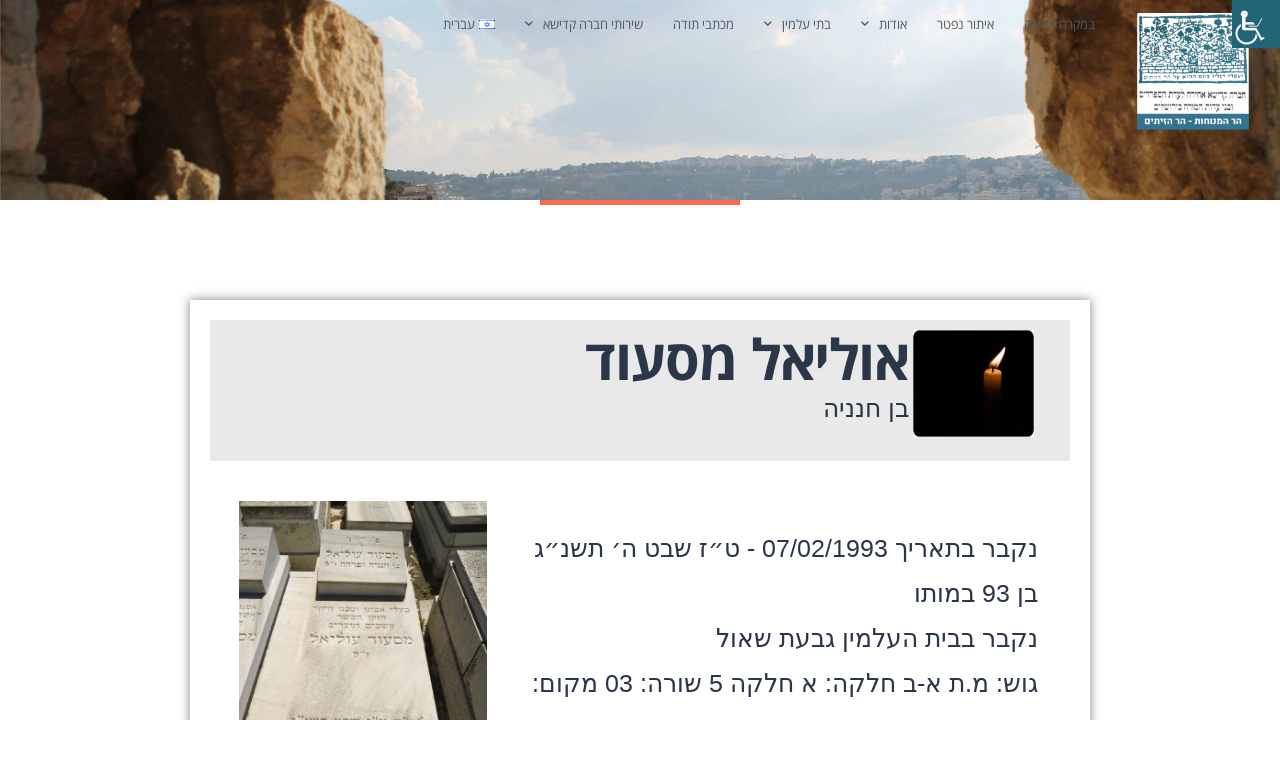

--- FILE ---
content_type: text/html; charset=UTF-8
request_url: https://kadishaj.com/deceased/%D7%90%D7%95%D7%9C%D7%99%D7%90%D7%9C-%D7%9E%D7%A1%D7%A2%D7%95%D7%93/
body_size: 16425
content:
<!DOCTYPE html>
<html dir="rtl" lang="he-IL">
<head>
	<meta charset="UTF-8">
	<meta name="viewport" content="width=device-width, initial-scale=1.0, viewport-fit=cover" />		<meta name='robots' content='index, follow, max-image-preview:large, max-snippet:-1, max-video-preview:-1' />

	<!-- This site is optimized with the Yoast SEO plugin v26.6 - https://yoast.com/wordpress/plugins/seo/ -->
	<title>אוליאל מסעוד - חברה קדישא לעדות הספרדים ירושלים</title>
	<link rel="canonical" href="https://kadishaj.com/deceased/אוליאל-מסעוד/" />
	<meta property="og:locale" content="he_IL" />
	<meta property="og:type" content="article" />
	<meta property="og:title" content="אוליאל מסעוד - חברה קדישא לעדות הספרדים ירושלים" />
	<meta property="og:url" content="https://kadishaj.com/deceased/אוליאל-מסעוד/" />
	<meta property="og:site_name" content="חברה קדישא לעדות הספרדים ירושלים" />
	<meta name="twitter:card" content="summary_large_image" />
	<script type="application/ld+json" class="yoast-schema-graph">{"@context":"https://schema.org","@graph":[{"@type":"WebPage","@id":"https://kadishaj.com/deceased/%d7%90%d7%95%d7%9c%d7%99%d7%90%d7%9c-%d7%9e%d7%a1%d7%a2%d7%95%d7%93/","url":"https://kadishaj.com/deceased/%d7%90%d7%95%d7%9c%d7%99%d7%90%d7%9c-%d7%9e%d7%a1%d7%a2%d7%95%d7%93/","name":"אוליאל מסעוד - חברה קדישא לעדות הספרדים ירושלים","isPartOf":{"@id":"https://kadishaj.com/#website"},"datePublished":"2023-01-24T14:07:00+00:00","breadcrumb":{"@id":"https://kadishaj.com/deceased/%d7%90%d7%95%d7%9c%d7%99%d7%90%d7%9c-%d7%9e%d7%a1%d7%a2%d7%95%d7%93/#breadcrumb"},"inLanguage":"he-IL","potentialAction":[{"@type":"ReadAction","target":["https://kadishaj.com/deceased/%d7%90%d7%95%d7%9c%d7%99%d7%90%d7%9c-%d7%9e%d7%a1%d7%a2%d7%95%d7%93/"]}]},{"@type":"BreadcrumbList","@id":"https://kadishaj.com/deceased/%d7%90%d7%95%d7%9c%d7%99%d7%90%d7%9c-%d7%9e%d7%a1%d7%a2%d7%95%d7%93/#breadcrumb","itemListElement":[{"@type":"ListItem","position":1,"name":"דף הבית","item":"https://kadishaj.com/"},{"@type":"ListItem","position":2,"name":"נפטרים","item":"https://kadishaj.com/deceased/"},{"@type":"ListItem","position":3,"name":"אוליאל מסעוד"}]},{"@type":"WebSite","@id":"https://kadishaj.com/#website","url":"https://kadishaj.com/","name":"חברה קדישא לעדות הספרדים ירושלים","description":"חברה קדישא לעדות הספרדים ירושלים","publisher":{"@id":"https://kadishaj.com/#organization"},"potentialAction":[{"@type":"SearchAction","target":{"@type":"EntryPoint","urlTemplate":"https://kadishaj.com/?s={search_term_string}"},"query-input":{"@type":"PropertyValueSpecification","valueRequired":true,"valueName":"search_term_string"}}],"inLanguage":"he-IL"},{"@type":"Organization","@id":"https://kadishaj.com/#organization","name":"חברה קדישא ספרדים ירושלים","url":"https://kadishaj.com/","logo":{"@type":"ImageObject","inLanguage":"he-IL","@id":"https://kadishaj.com/#/schema/logo/image/","url":"https://kadishaj.com/wp-content/uploads/2019/10/לוגו-קדישא-ירושלים-ספרדים.png","contentUrl":"https://kadishaj.com/wp-content/uploads/2019/10/לוגו-קדישא-ירושלים-ספרדים.png","width":303,"height":305,"caption":"חברה קדישא ספרדים ירושלים"},"image":{"@id":"https://kadishaj.com/#/schema/logo/image/"}}]}</script>
	<!-- / Yoast SEO plugin. -->


<link rel='dns-prefetch' href='//www.googletagmanager.com' />
<link rel="alternate" type="application/rss+xml" title="חברה קדישא לעדות הספרדים ירושלים &laquo; פיד‏" href="https://kadishaj.com/feed/" />
<link rel="alternate" type="application/rss+xml" title="חברה קדישא לעדות הספרדים ירושלים &laquo; פיד תגובות‏" href="https://kadishaj.com/comments/feed/" />
<link rel="alternate" type="application/rss+xml" title="חברה קדישא לעדות הספרדים ירושלים &laquo; פיד תגובות של אוליאל מסעוד" href="https://kadishaj.com/deceased/%d7%90%d7%95%d7%9c%d7%99%d7%90%d7%9c-%d7%9e%d7%a1%d7%a2%d7%95%d7%93/feed/" />
<link rel="alternate" title="oEmbed (JSON)" type="application/json+oembed" href="https://kadishaj.com/wp-json/oembed/1.0/embed?url=https%3A%2F%2Fkadishaj.com%2Fdeceased%2F%25d7%2590%25d7%2595%25d7%259c%25d7%2599%25d7%2590%25d7%259c-%25d7%259e%25d7%25a1%25d7%25a2%25d7%2595%25d7%2593%2F&#038;lang=he" />
<link rel="alternate" title="oEmbed (XML)" type="text/xml+oembed" href="https://kadishaj.com/wp-json/oembed/1.0/embed?url=https%3A%2F%2Fkadishaj.com%2Fdeceased%2F%25d7%2590%25d7%2595%25d7%259c%25d7%2599%25d7%2590%25d7%259c-%25d7%259e%25d7%25a1%25d7%25a2%25d7%2595%25d7%2593%2F&#038;format=xml&#038;lang=he" />
<style id='wp-img-auto-sizes-contain-inline-css'>
img:is([sizes=auto i],[sizes^="auto," i]){contain-intrinsic-size:3000px 1500px}
/*# sourceURL=wp-img-auto-sizes-contain-inline-css */
</style>
<link rel='stylesheet' id='embedpress-css-css' href='https://kadishaj.com/wp-content/plugins/embedpress/assets/css/embedpress.css?ver=1765886073' media='all' />
<link rel='stylesheet' id='embedpress-blocks-style-css' href='https://kadishaj.com/wp-content/plugins/embedpress/assets/css/blocks.build.css?ver=1765886073' media='all' />
<link rel='stylesheet' id='embedpress-lazy-load-css-css' href='https://kadishaj.com/wp-content/plugins/embedpress/assets/css/lazy-load.css?ver=1765886073' media='all' />
<style id='wp-emoji-styles-inline-css'>

	img.wp-smiley, img.emoji {
		display: inline !important;
		border: none !important;
		box-shadow: none !important;
		height: 1em !important;
		width: 1em !important;
		margin: 0 0.07em !important;
		vertical-align: -0.1em !important;
		background: none !important;
		padding: 0 !important;
	}
/*# sourceURL=wp-emoji-styles-inline-css */
</style>
<link rel='stylesheet' id='wp-block-library-rtl-css' href='https://kadishaj.com/wp-includes/css/dist/block-library/style-rtl.min.css?ver=6.9' media='all' />
<style id='wp-block-library-theme-inline-css'>
.wp-block-audio :where(figcaption){color:#555;font-size:13px;text-align:center}.is-dark-theme .wp-block-audio :where(figcaption){color:#ffffffa6}.wp-block-audio{margin:0 0 1em}.wp-block-code{border:1px solid #ccc;border-radius:4px;font-family:Menlo,Consolas,monaco,monospace;padding:.8em 1em}.wp-block-embed :where(figcaption){color:#555;font-size:13px;text-align:center}.is-dark-theme .wp-block-embed :where(figcaption){color:#ffffffa6}.wp-block-embed{margin:0 0 1em}.blocks-gallery-caption{color:#555;font-size:13px;text-align:center}.is-dark-theme .blocks-gallery-caption{color:#ffffffa6}:root :where(.wp-block-image figcaption){color:#555;font-size:13px;text-align:center}.is-dark-theme :root :where(.wp-block-image figcaption){color:#ffffffa6}.wp-block-image{margin:0 0 1em}.wp-block-pullquote{border-bottom:4px solid;border-top:4px solid;color:currentColor;margin-bottom:1.75em}.wp-block-pullquote :where(cite),.wp-block-pullquote :where(footer),.wp-block-pullquote__citation{color:currentColor;font-size:.8125em;font-style:normal;text-transform:uppercase}.wp-block-quote{border-left:.25em solid;margin:0 0 1.75em;padding-left:1em}.wp-block-quote cite,.wp-block-quote footer{color:currentColor;font-size:.8125em;font-style:normal;position:relative}.wp-block-quote:where(.has-text-align-right){border-left:none;border-right:.25em solid;padding-left:0;padding-right:1em}.wp-block-quote:where(.has-text-align-center){border:none;padding-left:0}.wp-block-quote.is-large,.wp-block-quote.is-style-large,.wp-block-quote:where(.is-style-plain){border:none}.wp-block-search .wp-block-search__label{font-weight:700}.wp-block-search__button{border:1px solid #ccc;padding:.375em .625em}:where(.wp-block-group.has-background){padding:1.25em 2.375em}.wp-block-separator.has-css-opacity{opacity:.4}.wp-block-separator{border:none;border-bottom:2px solid;margin-left:auto;margin-right:auto}.wp-block-separator.has-alpha-channel-opacity{opacity:1}.wp-block-separator:not(.is-style-wide):not(.is-style-dots){width:100px}.wp-block-separator.has-background:not(.is-style-dots){border-bottom:none;height:1px}.wp-block-separator.has-background:not(.is-style-wide):not(.is-style-dots){height:2px}.wp-block-table{margin:0 0 1em}.wp-block-table td,.wp-block-table th{word-break:normal}.wp-block-table :where(figcaption){color:#555;font-size:13px;text-align:center}.is-dark-theme .wp-block-table :where(figcaption){color:#ffffffa6}.wp-block-video :where(figcaption){color:#555;font-size:13px;text-align:center}.is-dark-theme .wp-block-video :where(figcaption){color:#ffffffa6}.wp-block-video{margin:0 0 1em}:root :where(.wp-block-template-part.has-background){margin-bottom:0;margin-top:0;padding:1.25em 2.375em}
/*# sourceURL=/wp-includes/css/dist/block-library/theme.min.css */
</style>
<style id='classic-theme-styles-inline-css'>
/*! This file is auto-generated */
.wp-block-button__link{color:#fff;background-color:#32373c;border-radius:9999px;box-shadow:none;text-decoration:none;padding:calc(.667em + 2px) calc(1.333em + 2px);font-size:1.125em}.wp-block-file__button{background:#32373c;color:#fff;text-decoration:none}
/*# sourceURL=/wp-includes/css/classic-themes.min.css */
</style>
<style id='global-styles-inline-css'>
:root{--wp--preset--aspect-ratio--square: 1;--wp--preset--aspect-ratio--4-3: 4/3;--wp--preset--aspect-ratio--3-4: 3/4;--wp--preset--aspect-ratio--3-2: 3/2;--wp--preset--aspect-ratio--2-3: 2/3;--wp--preset--aspect-ratio--16-9: 16/9;--wp--preset--aspect-ratio--9-16: 9/16;--wp--preset--color--black: #000000;--wp--preset--color--cyan-bluish-gray: #abb8c3;--wp--preset--color--white: #FFF;--wp--preset--color--pale-pink: #f78da7;--wp--preset--color--vivid-red: #cf2e2e;--wp--preset--color--luminous-vivid-orange: #ff6900;--wp--preset--color--luminous-vivid-amber: #fcb900;--wp--preset--color--light-green-cyan: #7bdcb5;--wp--preset--color--vivid-green-cyan: #00d084;--wp--preset--color--pale-cyan-blue: #8ed1fc;--wp--preset--color--vivid-cyan-blue: #0693e3;--wp--preset--color--vivid-purple: #9b51e0;--wp--preset--color--primary: #0073a8;--wp--preset--color--secondary: #005075;--wp--preset--color--dark-gray: #111;--wp--preset--color--light-gray: #767676;--wp--preset--gradient--vivid-cyan-blue-to-vivid-purple: linear-gradient(135deg,rgb(6,147,227) 0%,rgb(155,81,224) 100%);--wp--preset--gradient--light-green-cyan-to-vivid-green-cyan: linear-gradient(135deg,rgb(122,220,180) 0%,rgb(0,208,130) 100%);--wp--preset--gradient--luminous-vivid-amber-to-luminous-vivid-orange: linear-gradient(135deg,rgb(252,185,0) 0%,rgb(255,105,0) 100%);--wp--preset--gradient--luminous-vivid-orange-to-vivid-red: linear-gradient(135deg,rgb(255,105,0) 0%,rgb(207,46,46) 100%);--wp--preset--gradient--very-light-gray-to-cyan-bluish-gray: linear-gradient(135deg,rgb(238,238,238) 0%,rgb(169,184,195) 100%);--wp--preset--gradient--cool-to-warm-spectrum: linear-gradient(135deg,rgb(74,234,220) 0%,rgb(151,120,209) 20%,rgb(207,42,186) 40%,rgb(238,44,130) 60%,rgb(251,105,98) 80%,rgb(254,248,76) 100%);--wp--preset--gradient--blush-light-purple: linear-gradient(135deg,rgb(255,206,236) 0%,rgb(152,150,240) 100%);--wp--preset--gradient--blush-bordeaux: linear-gradient(135deg,rgb(254,205,165) 0%,rgb(254,45,45) 50%,rgb(107,0,62) 100%);--wp--preset--gradient--luminous-dusk: linear-gradient(135deg,rgb(255,203,112) 0%,rgb(199,81,192) 50%,rgb(65,88,208) 100%);--wp--preset--gradient--pale-ocean: linear-gradient(135deg,rgb(255,245,203) 0%,rgb(182,227,212) 50%,rgb(51,167,181) 100%);--wp--preset--gradient--electric-grass: linear-gradient(135deg,rgb(202,248,128) 0%,rgb(113,206,126) 100%);--wp--preset--gradient--midnight: linear-gradient(135deg,rgb(2,3,129) 0%,rgb(40,116,252) 100%);--wp--preset--font-size--small: 19.5px;--wp--preset--font-size--medium: 20px;--wp--preset--font-size--large: 36.5px;--wp--preset--font-size--x-large: 42px;--wp--preset--font-size--normal: 22px;--wp--preset--font-size--huge: 49.5px;--wp--preset--spacing--20: 0.44rem;--wp--preset--spacing--30: 0.67rem;--wp--preset--spacing--40: 1rem;--wp--preset--spacing--50: 1.5rem;--wp--preset--spacing--60: 2.25rem;--wp--preset--spacing--70: 3.38rem;--wp--preset--spacing--80: 5.06rem;--wp--preset--shadow--natural: 6px 6px 9px rgba(0, 0, 0, 0.2);--wp--preset--shadow--deep: 12px 12px 50px rgba(0, 0, 0, 0.4);--wp--preset--shadow--sharp: 6px 6px 0px rgba(0, 0, 0, 0.2);--wp--preset--shadow--outlined: 6px 6px 0px -3px rgb(255, 255, 255), 6px 6px rgb(0, 0, 0);--wp--preset--shadow--crisp: 6px 6px 0px rgb(0, 0, 0);}:where(.is-layout-flex){gap: 0.5em;}:where(.is-layout-grid){gap: 0.5em;}body .is-layout-flex{display: flex;}.is-layout-flex{flex-wrap: wrap;align-items: center;}.is-layout-flex > :is(*, div){margin: 0;}body .is-layout-grid{display: grid;}.is-layout-grid > :is(*, div){margin: 0;}:where(.wp-block-columns.is-layout-flex){gap: 2em;}:where(.wp-block-columns.is-layout-grid){gap: 2em;}:where(.wp-block-post-template.is-layout-flex){gap: 1.25em;}:where(.wp-block-post-template.is-layout-grid){gap: 1.25em;}.has-black-color{color: var(--wp--preset--color--black) !important;}.has-cyan-bluish-gray-color{color: var(--wp--preset--color--cyan-bluish-gray) !important;}.has-white-color{color: var(--wp--preset--color--white) !important;}.has-pale-pink-color{color: var(--wp--preset--color--pale-pink) !important;}.has-vivid-red-color{color: var(--wp--preset--color--vivid-red) !important;}.has-luminous-vivid-orange-color{color: var(--wp--preset--color--luminous-vivid-orange) !important;}.has-luminous-vivid-amber-color{color: var(--wp--preset--color--luminous-vivid-amber) !important;}.has-light-green-cyan-color{color: var(--wp--preset--color--light-green-cyan) !important;}.has-vivid-green-cyan-color{color: var(--wp--preset--color--vivid-green-cyan) !important;}.has-pale-cyan-blue-color{color: var(--wp--preset--color--pale-cyan-blue) !important;}.has-vivid-cyan-blue-color{color: var(--wp--preset--color--vivid-cyan-blue) !important;}.has-vivid-purple-color{color: var(--wp--preset--color--vivid-purple) !important;}.has-black-background-color{background-color: var(--wp--preset--color--black) !important;}.has-cyan-bluish-gray-background-color{background-color: var(--wp--preset--color--cyan-bluish-gray) !important;}.has-white-background-color{background-color: var(--wp--preset--color--white) !important;}.has-pale-pink-background-color{background-color: var(--wp--preset--color--pale-pink) !important;}.has-vivid-red-background-color{background-color: var(--wp--preset--color--vivid-red) !important;}.has-luminous-vivid-orange-background-color{background-color: var(--wp--preset--color--luminous-vivid-orange) !important;}.has-luminous-vivid-amber-background-color{background-color: var(--wp--preset--color--luminous-vivid-amber) !important;}.has-light-green-cyan-background-color{background-color: var(--wp--preset--color--light-green-cyan) !important;}.has-vivid-green-cyan-background-color{background-color: var(--wp--preset--color--vivid-green-cyan) !important;}.has-pale-cyan-blue-background-color{background-color: var(--wp--preset--color--pale-cyan-blue) !important;}.has-vivid-cyan-blue-background-color{background-color: var(--wp--preset--color--vivid-cyan-blue) !important;}.has-vivid-purple-background-color{background-color: var(--wp--preset--color--vivid-purple) !important;}.has-black-border-color{border-color: var(--wp--preset--color--black) !important;}.has-cyan-bluish-gray-border-color{border-color: var(--wp--preset--color--cyan-bluish-gray) !important;}.has-white-border-color{border-color: var(--wp--preset--color--white) !important;}.has-pale-pink-border-color{border-color: var(--wp--preset--color--pale-pink) !important;}.has-vivid-red-border-color{border-color: var(--wp--preset--color--vivid-red) !important;}.has-luminous-vivid-orange-border-color{border-color: var(--wp--preset--color--luminous-vivid-orange) !important;}.has-luminous-vivid-amber-border-color{border-color: var(--wp--preset--color--luminous-vivid-amber) !important;}.has-light-green-cyan-border-color{border-color: var(--wp--preset--color--light-green-cyan) !important;}.has-vivid-green-cyan-border-color{border-color: var(--wp--preset--color--vivid-green-cyan) !important;}.has-pale-cyan-blue-border-color{border-color: var(--wp--preset--color--pale-cyan-blue) !important;}.has-vivid-cyan-blue-border-color{border-color: var(--wp--preset--color--vivid-cyan-blue) !important;}.has-vivid-purple-border-color{border-color: var(--wp--preset--color--vivid-purple) !important;}.has-vivid-cyan-blue-to-vivid-purple-gradient-background{background: var(--wp--preset--gradient--vivid-cyan-blue-to-vivid-purple) !important;}.has-light-green-cyan-to-vivid-green-cyan-gradient-background{background: var(--wp--preset--gradient--light-green-cyan-to-vivid-green-cyan) !important;}.has-luminous-vivid-amber-to-luminous-vivid-orange-gradient-background{background: var(--wp--preset--gradient--luminous-vivid-amber-to-luminous-vivid-orange) !important;}.has-luminous-vivid-orange-to-vivid-red-gradient-background{background: var(--wp--preset--gradient--luminous-vivid-orange-to-vivid-red) !important;}.has-very-light-gray-to-cyan-bluish-gray-gradient-background{background: var(--wp--preset--gradient--very-light-gray-to-cyan-bluish-gray) !important;}.has-cool-to-warm-spectrum-gradient-background{background: var(--wp--preset--gradient--cool-to-warm-spectrum) !important;}.has-blush-light-purple-gradient-background{background: var(--wp--preset--gradient--blush-light-purple) !important;}.has-blush-bordeaux-gradient-background{background: var(--wp--preset--gradient--blush-bordeaux) !important;}.has-luminous-dusk-gradient-background{background: var(--wp--preset--gradient--luminous-dusk) !important;}.has-pale-ocean-gradient-background{background: var(--wp--preset--gradient--pale-ocean) !important;}.has-electric-grass-gradient-background{background: var(--wp--preset--gradient--electric-grass) !important;}.has-midnight-gradient-background{background: var(--wp--preset--gradient--midnight) !important;}.has-small-font-size{font-size: var(--wp--preset--font-size--small) !important;}.has-medium-font-size{font-size: var(--wp--preset--font-size--medium) !important;}.has-large-font-size{font-size: var(--wp--preset--font-size--large) !important;}.has-x-large-font-size{font-size: var(--wp--preset--font-size--x-large) !important;}
:where(.wp-block-post-template.is-layout-flex){gap: 1.25em;}:where(.wp-block-post-template.is-layout-grid){gap: 1.25em;}
:where(.wp-block-term-template.is-layout-flex){gap: 1.25em;}:where(.wp-block-term-template.is-layout-grid){gap: 1.25em;}
:where(.wp-block-columns.is-layout-flex){gap: 2em;}:where(.wp-block-columns.is-layout-grid){gap: 2em;}
:root :where(.wp-block-pullquote){font-size: 1.5em;line-height: 1.6;}
/*# sourceURL=global-styles-inline-css */
</style>
<link rel='stylesheet' id='bradmax-player-css' href='https://kadishaj.com/wp-content/plugins/bradmax-player/assets/css/style.css?ver=1.1.31' media='all' />
<link rel='stylesheet' id='contact-form-7-css' href='https://kadishaj.com/wp-content/plugins/contact-form-7/includes/css/styles.css?ver=6.1.4' media='all' />
<link rel='stylesheet' id='contact-form-7-rtl-css' href='https://kadishaj.com/wp-content/plugins/contact-form-7/includes/css/styles-rtl.css?ver=6.1.4' media='all' />
<link rel='stylesheet' id='wpah-front-styles-css' href='https://kadishaj.com/wp-content/plugins/wp-accessibility-helper/assets/css/wp-accessibility-helper.min.css?ver=0.5.9.4' media='all' />
<link rel='stylesheet' id='twenty-nineteen-parent-theme-styles-css' href='https://kadishaj.com/wp-content/themes/twentynineteen/style.css?ver=6.9' media='all' />
<link rel='stylesheet' id='datepicker-css-css' href='https://kadishaj.com/wp-content/themes/twentynineteen-child/assets/css/jquery.datetimepicker.min.css?ver=6.9' media='all' />
<link rel='stylesheet' id='twenty-nineteen-child-styles-css' href='https://kadishaj.com/wp-content/themes/twentynineteen-child/style.css?ver=1.0.1' media='all' />
<link rel='stylesheet' id='twentynineteen-style-rtl-css' href='https://kadishaj.com/wp-content/themes/twentynineteen-child/style-rtl.css?ver=1.0.1' media='all' />
<link rel='stylesheet' id='twentynineteen-print-style-css' href='https://kadishaj.com/wp-content/themes/twentynineteen/print.css?ver=1.0.1' media='print' />
<link rel='stylesheet' id='elementor-frontend-css' href='https://kadishaj.com/wp-content/plugins/elementor/assets/css/frontend-rtl.min.css?ver=3.33.4' media='all' />
<link rel='stylesheet' id='widget-image-css' href='https://kadishaj.com/wp-content/plugins/elementor/assets/css/widget-image-rtl.min.css?ver=3.33.4' media='all' />
<link rel='stylesheet' id='widget-nav-menu-css' href='https://kadishaj.com/wp-content/plugins/elementor-pro/assets/css/widget-nav-menu-rtl.min.css?ver=3.33.2' media='all' />
<link rel='stylesheet' id='e-sticky-css' href='https://kadishaj.com/wp-content/plugins/elementor-pro/assets/css/modules/sticky.min.css?ver=3.33.2' media='all' />
<link rel='stylesheet' id='widget-heading-css' href='https://kadishaj.com/wp-content/plugins/elementor/assets/css/widget-heading-rtl.min.css?ver=3.33.4' media='all' />
<link rel='stylesheet' id='swiper-css' href='https://kadishaj.com/wp-content/plugins/elementor/assets/lib/swiper/v8/css/swiper.min.css?ver=8.4.5' media='all' />
<link rel='stylesheet' id='e-swiper-css' href='https://kadishaj.com/wp-content/plugins/elementor/assets/css/conditionals/e-swiper.min.css?ver=3.33.4' media='all' />
<link rel='stylesheet' id='widget-divider-css' href='https://kadishaj.com/wp-content/plugins/elementor/assets/css/widget-divider-rtl.min.css?ver=3.33.4' media='all' />
<link rel='stylesheet' id='elementor-icons-css' href='https://kadishaj.com/wp-content/plugins/elementor/assets/lib/eicons/css/elementor-icons.min.css?ver=5.44.0' media='all' />
<link rel='stylesheet' id='elementor-post-1807-css' href='https://kadishaj.com/wp-content/uploads/elementor/css/post-1807.css?ver=1765886715' media='all' />
<link rel='stylesheet' id='font-awesome-5-all-css' href='https://kadishaj.com/wp-content/plugins/elementor/assets/lib/font-awesome/css/all.min.css?ver=3.33.4' media='all' />
<link rel='stylesheet' id='font-awesome-4-shim-css' href='https://kadishaj.com/wp-content/plugins/elementor/assets/lib/font-awesome/css/v4-shims.min.css?ver=3.33.4' media='all' />
<link rel='stylesheet' id='elementor-post-749-css' href='https://kadishaj.com/wp-content/uploads/elementor/css/post-749.css?ver=1765886715' media='all' />
<link rel='stylesheet' id='elementor-post-477-css' href='https://kadishaj.com/wp-content/uploads/elementor/css/post-477.css?ver=1765886715' media='all' />
<link rel='stylesheet' id='elementor-post-221-css' href='https://kadishaj.com/wp-content/uploads/elementor/css/post-221.css?ver=1765886715' media='all' />
<link rel='stylesheet' id='ecs-styles-css' href='https://kadishaj.com/wp-content/plugins/ele-custom-skin/assets/css/ecs-style.css?ver=3.1.9' media='all' />
<link rel='stylesheet' id='elementor-post-806-css' href='https://kadishaj.com/wp-content/uploads/elementor/css/post-806.css?ver=1571847584' media='all' />
<link rel='stylesheet' id='elementor-gf-local-opensanshebrew-css' href='https://kadishaj.com/wp-content/uploads/elementor/google-fonts/css/opensanshebrew.css?ver=1742301352' media='all' />
<link rel='stylesheet' id='elementor-icons-shared-0-css' href='https://kadishaj.com/wp-content/plugins/elementor/assets/lib/font-awesome/css/fontawesome.min.css?ver=5.15.3' media='all' />
<link rel='stylesheet' id='elementor-icons-fa-solid-css' href='https://kadishaj.com/wp-content/plugins/elementor/assets/lib/font-awesome/css/solid.min.css?ver=5.15.3' media='all' />
<script src="https://kadishaj.com/wp-content/plugins/bradmax-player/assets/js/default_player.js?ver=2.14.470" id="bradmax-player-js"></script>
<script async="async" src="https://kadishaj.com/wp-content/plugins/playerjs/playerjs_default.js?ver=6.9" id="playerjs-js-js"></script>
<script src="https://kadishaj.com/wp-includes/js/jquery/jquery.min.js?ver=3.7.1" id="jquery-core-js"></script>
<script src="https://kadishaj.com/wp-includes/js/jquery/jquery-migrate.min.js?ver=3.4.1" id="jquery-migrate-js"></script>
<script src="https://kadishaj.com/wp-content/themes/twentynineteen/js/priority-menu.js?ver=20200129" id="twentynineteen-priority-menu-js" defer data-wp-strategy="defer"></script>
<script src="https://kadishaj.com/wp-content/plugins/elementor/assets/lib/font-awesome/js/v4-shims.min.js?ver=3.33.4" id="font-awesome-4-shim-js"></script>

<!-- Google tag (gtag.js) snippet added by Site Kit -->
<!-- Google Analytics snippet added by Site Kit -->
<script src="https://www.googletagmanager.com/gtag/js?id=GT-PJNBGN4D" id="google_gtagjs-js" async></script>
<script id="google_gtagjs-js-after">
window.dataLayer = window.dataLayer || [];function gtag(){dataLayer.push(arguments);}
gtag("set","linker",{"domains":["kadishaj.com"]});
gtag("js", new Date());
gtag("set", "developer_id.dZTNiMT", true);
gtag("config", "GT-PJNBGN4D");
//# sourceURL=google_gtagjs-js-after
</script>
<script id="ecs_ajax_load-js-extra">
var ecs_ajax_params = {"ajaxurl":"https://kadishaj.com/wp-admin/admin-ajax.php","posts":"{\"page\":0,\"deceased\":\"%D7%90%D7%95%D7%9C%D7%99%D7%90%D7%9C-%D7%9E%D7%A1%D7%A2%D7%95%D7%93\",\"post_type\":\"deceased\",\"name\":\"%d7%90%d7%95%d7%9c%d7%99%d7%90%d7%9c-%d7%9e%d7%a1%d7%a2%d7%95%d7%93\",\"error\":\"\",\"m\":\"\",\"p\":0,\"post_parent\":\"\",\"subpost\":\"\",\"subpost_id\":\"\",\"attachment\":\"\",\"attachment_id\":0,\"pagename\":\"\",\"page_id\":0,\"second\":\"\",\"minute\":\"\",\"hour\":\"\",\"day\":0,\"monthnum\":0,\"year\":0,\"w\":0,\"category_name\":\"\",\"tag\":\"\",\"cat\":\"\",\"tag_id\":\"\",\"author\":\"\",\"author_name\":\"\",\"feed\":\"\",\"tb\":\"\",\"paged\":0,\"meta_key\":\"\",\"meta_value\":\"\",\"preview\":\"\",\"s\":\"\",\"sentence\":\"\",\"title\":\"\",\"fields\":\"all\",\"menu_order\":\"\",\"embed\":\"\",\"category__in\":[],\"category__not_in\":[],\"category__and\":[],\"post__in\":[],\"post__not_in\":[],\"post_name__in\":[],\"tag__in\":[],\"tag__not_in\":[],\"tag__and\":[],\"tag_slug__in\":[],\"tag_slug__and\":[],\"post_parent__in\":[],\"post_parent__not_in\":[],\"author__in\":[],\"author__not_in\":[],\"search_columns\":[],\"ignore_sticky_posts\":false,\"suppress_filters\":false,\"cache_results\":true,\"update_post_term_cache\":true,\"update_menu_item_cache\":false,\"lazy_load_term_meta\":true,\"update_post_meta_cache\":true,\"posts_per_page\":10,\"nopaging\":false,\"comments_per_page\":\"50\",\"no_found_rows\":false,\"order\":\"DESC\"}"};
//# sourceURL=ecs_ajax_load-js-extra
</script>
<script src="https://kadishaj.com/wp-content/plugins/ele-custom-skin/assets/js/ecs_ajax_pagination.js?ver=3.1.9" id="ecs_ajax_load-js"></script>
<script src="https://kadishaj.com/wp-content/plugins/ele-custom-skin/assets/js/ecs.js?ver=3.1.9" id="ecs-script-js"></script>
<link rel="https://api.w.org/" href="https://kadishaj.com/wp-json/" /><link rel="alternate" title="JSON" type="application/json" href="https://kadishaj.com/wp-json/wp/v2/deceased/110841" /><link rel="EditURI" type="application/rsd+xml" title="RSD" href="https://kadishaj.com/xmlrpc.php?rsd" />
<meta name="generator" content="WordPress 6.9" />
<link rel='shortlink' href='https://kadishaj.com/?p=110841' />
<meta name="generator" content="Site Kit by Google 1.168.0" /><meta name="generator" content="Elementor 3.33.4; features: additional_custom_breakpoints; settings: css_print_method-external, google_font-enabled, font_display-auto">
			<style>
				.e-con.e-parent:nth-of-type(n+4):not(.e-lazyloaded):not(.e-no-lazyload),
				.e-con.e-parent:nth-of-type(n+4):not(.e-lazyloaded):not(.e-no-lazyload) * {
					background-image: none !important;
				}
				@media screen and (max-height: 1024px) {
					.e-con.e-parent:nth-of-type(n+3):not(.e-lazyloaded):not(.e-no-lazyload),
					.e-con.e-parent:nth-of-type(n+3):not(.e-lazyloaded):not(.e-no-lazyload) * {
						background-image: none !important;
					}
				}
				@media screen and (max-height: 640px) {
					.e-con.e-parent:nth-of-type(n+2):not(.e-lazyloaded):not(.e-no-lazyload),
					.e-con.e-parent:nth-of-type(n+2):not(.e-lazyloaded):not(.e-no-lazyload) * {
						background-image: none !important;
					}
				}
			</style>
			<link rel="icon" href="https://kadishaj.com/wp-content/uploads/2019/10/cropped-לוגו-קדישא-ירושלים-ספרדים-3-32x32.png" sizes="32x32" />
<link rel="icon" href="https://kadishaj.com/wp-content/uploads/2019/10/cropped-לוגו-קדישא-ירושלים-ספרדים-3-192x192.png" sizes="192x192" />
<link rel="apple-touch-icon" href="https://kadishaj.com/wp-content/uploads/2019/10/cropped-לוגו-קדישא-ירושלים-ספרדים-3-180x180.png" />
<meta name="msapplication-TileImage" content="https://kadishaj.com/wp-content/uploads/2019/10/cropped-לוגו-קדישא-ירושלים-ספרדים-3-270x270.png" />
		<style id="wp-custom-css">
			@import url(//fonts.googleapis.com/earlyaccess/opensanshebrew.css);

body{
  color: #2B3649;	
	font-size:16px;
}
h1:not(.site-title):before, h2:before{
	display: none;
}
h4 {color:#35B4D5;}
div.no_line h1:before,
div.no_line h2:before,
div.no_line h3:before {
	display: none;
}
.funerals {
	display: flex;
	align-items: center;
	flex-wrap: wrap;
}
.funeral_item {
	background-color: #fff;
	display: flex;
	align-items: center;
	padding: 10px 20px;
	flex-basis: 100%;
	margin: 2px 0;
}
.funeral_item > div:nth-child(1){
	flex-basis:20%;
	display: flex;
	margin-left: 20px;
}
.funeral_item > div:nth-child(2) {
	flex-basis:80%;
}
.funeral_item > div:nth-child(2) h3 {
	font-size:20px;
	margin: 0;
}
.funeral_item > div:nth-child(2) > div
{
	  display: flex;
    font-size: 14px;
    align-items: center;
    justify-content: space-between;
}
.border h5:after {
	  background: #FF694D;
    content: "\020";
    display: block;
    height: 2px;
    margin: 0.5rem 0;
    width: 1em;
}
footer h4 {text-align: right;font-size: 18px;}
footer ul {padding:	0 }
footer li {list-style: none}
footer li a { font-size: 16px;color:#242F51 }
img.tomb_image {
		padding: 0;
    border: none;
    box-shadow: none;
    border-radius: 0;
}

#site-header {
	position:absolute!important;
	width:100%;
	left:0;
	z-index:999;
}		</style>
		</head>
<body class="rtl wp-singular deceased-template-default single single-deceased postid-110841 single-format-standard wp-custom-logo wp-embed-responsive wp-theme-twentynineteen wp-child-theme-twentynineteen-child chrome osx wp-accessibility-helper accessibility-contrast_mode_on wah_fstype_script accessibility-location-right singular image-filters-enabled elementor-default elementor-template-full-width elementor-kit-1807 elementor-page-221">
		<header data-elementor-type="header" data-elementor-id="749" class="elementor elementor-749 elementor-location-header" data-elementor-post-type="elementor_library">
					<section class="elementor-section elementor-inner-section elementor-element elementor-element-72a71ede elementor-section-full_width elementor-section-height-default elementor-section-height-default" data-id="72a71ede" data-element_type="section" id="site-header" data-settings="{&quot;background_background&quot;:&quot;classic&quot;,&quot;sticky&quot;:&quot;top&quot;,&quot;sticky_on&quot;:[&quot;desktop&quot;,&quot;tablet&quot;,&quot;mobile&quot;],&quot;sticky_offset&quot;:0,&quot;sticky_effects_offset&quot;:0,&quot;sticky_anchor_link_offset&quot;:0}">
						<div class="elementor-container elementor-column-gap-default">
					<div class="elementor-column elementor-col-50 elementor-inner-column elementor-element elementor-element-370622e3" data-id="370622e3" data-element_type="column">
			<div class="elementor-widget-wrap elementor-element-populated">
						<div class="elementor-element elementor-element-2a1983de logo elementor-widget elementor-widget-theme-site-logo elementor-widget-image" data-id="2a1983de" data-element_type="widget" data-widget_type="theme-site-logo.default">
				<div class="elementor-widget-container">
											<a href="https://kadishaj.com">
			<img width="190" height="190" src="https://kadishaj.com/wp-content/uploads/2019/10/cropped-לוגו-קדישא-ירושלים-ספרדים-1.png" class="attachment-full size-full wp-image-1026" alt="" srcset="https://kadishaj.com/wp-content/uploads/2019/10/cropped-לוגו-קדישא-ירושלים-ספרדים-1.png 190w, https://kadishaj.com/wp-content/uploads/2019/10/cropped-לוגו-קדישא-ירושלים-ספרדים-1-150x150.png 150w" sizes="(max-width: 190px) 100vw, 190px" />				</a>
											</div>
				</div>
					</div>
		</div>
				<div class="elementor-column elementor-col-50 elementor-inner-column elementor-element elementor-element-67d28e0b" data-id="67d28e0b" data-element_type="column">
			<div class="elementor-widget-wrap elementor-element-populated">
						<div class="elementor-element elementor-element-40b5a09a elementor-nav-menu__align-start elementor-nav-menu--stretch elementor-nav-menu--dropdown-mobile elementor-nav-menu__text-align-aside elementor-nav-menu--toggle elementor-nav-menu--burger elementor-widget elementor-widget-nav-menu" data-id="40b5a09a" data-element_type="widget" data-settings="{&quot;full_width&quot;:&quot;stretch&quot;,&quot;submenu_icon&quot;:{&quot;value&quot;:&quot;&lt;i class=\&quot;fas fa-chevron-down\&quot; aria-hidden=\&quot;true\&quot;&gt;&lt;\/i&gt;&quot;,&quot;library&quot;:&quot;fa-solid&quot;},&quot;layout&quot;:&quot;horizontal&quot;,&quot;toggle&quot;:&quot;burger&quot;}" data-widget_type="nav-menu.default">
				<div class="elementor-widget-container">
								<nav aria-label="תפריט" class="elementor-nav-menu--main elementor-nav-menu__container elementor-nav-menu--layout-horizontal e--pointer-underline e--animation-fade">
				<ul id="menu-1-40b5a09a" class="elementor-nav-menu"><li class="menu-item menu-item-type-post_type menu-item-object-page menu-item-893"><a href="https://kadishaj.com/%d7%91%d7%9e%d7%a7%d7%a8%d7%94-%d7%a4%d7%98%d7%99%d7%a8%d7%94/" class="elementor-item">במקרה פטירה</a></li>
<li class="menu-item menu-item-type-custom menu-item-object-custom menu-item-206"><a href="/deceased" class="elementor-item">איתור נפטר</a></li>
<li class="menu-item menu-item-type-post_type menu-item-object-page menu-item-has-children menu-item-1666"><a href="https://kadishaj.com/%d7%90%d7%95%d7%93%d7%95%d7%aa/" class="elementor-item">אודות</a>
<ul class="sub-menu elementor-nav-menu--dropdown">
	<li class="menu-item menu-item-type-post_type menu-item-object-page menu-item-29012"><a href="https://kadishaj.com/%d7%90%d7%95%d7%93%d7%95%d7%aa/" class="elementor-sub-item">אודות החברה</a></li>
	<li class="menu-item menu-item-type-post_type menu-item-object-page menu-item-1673"><a href="https://kadishaj.com/%d7%90%d7%95%d7%93%d7%95%d7%aa/%d7%94%d7%a0%d7%94%d7%9c%d7%94-%d7%95%d7%a2%d7%95%d7%91%d7%93%d7%99%d7%9d/" class="elementor-sub-item">הנהלה ועובדים</a></li>
	<li class="menu-item menu-item-type-post_type menu-item-object-page menu-item-29187"><a href="https://kadishaj.com/elementor-29181/" class="elementor-sub-item">הצהרת נגישות</a></li>
	<li class="menu-item menu-item-type-post_type menu-item-object-page menu-item-156806"><a href="https://kadishaj.com/%d7%94%d7%95%d7%93%d7%a2%d7%95%d7%aa/" class="elementor-sub-item">הודעות</a></li>
</ul>
</li>
<li class="menu-item menu-item-type-post_type menu-item-object-page menu-item-has-children menu-item-1683"><a href="https://kadishaj.com/%d7%91%d7%aa%d7%99-%d7%a2%d7%9c%d7%9e%d7%99%d7%9f/" class="elementor-item">בתי עלמין</a>
<ul class="sub-menu elementor-nav-menu--dropdown">
	<li class="menu-item menu-item-type-post_type menu-item-object-page menu-item-1685"><a href="https://kadishaj.com/%d7%91%d7%aa%d7%99-%d7%a2%d7%9c%d7%9e%d7%99%d7%9f/%d7%94%d7%a8-%d7%94%d7%96%d7%99%d7%aa%d7%99%d7%9d/" class="elementor-sub-item">הר הזיתים</a></li>
	<li class="menu-item menu-item-type-post_type menu-item-object-page menu-item-29011"><a href="https://kadishaj.com/%d7%91%d7%99%d7%aa-%d7%94%d7%a2%d7%9c%d7%9e%d7%99%d7%9f-%d7%92%d7%91%d7%a2%d7%aa-%d7%a9%d7%90%d7%95%d7%9c/" class="elementor-sub-item">בית העלמין גבעת שאול</a></li>
	<li class="menu-item menu-item-type-post_type menu-item-object-page menu-item-1690"><a href="https://kadishaj.com/%d7%91%d7%aa%d7%99-%d7%a2%d7%9c%d7%9e%d7%99%d7%9f/%d7%94%d7%a8-%d7%aa%d7%9e%d7%99%d7%a8/" class="elementor-sub-item">הר תמיר</a></li>
	<li class="menu-item menu-item-type-post_type menu-item-object-page menu-item-1684"><a href="https://kadishaj.com/%d7%91%d7%aa%d7%99-%d7%a2%d7%9c%d7%9e%d7%99%d7%9f/%d7%92%d7%91%d7%a2%d7%aa-%d7%a9%d7%90%d7%95%d7%9c/" class="elementor-sub-item">בית עלמין דרום</a></li>
	<li class="menu-item menu-item-type-post_type menu-item-object-page menu-item-1686"><a href="https://kadishaj.com/%d7%91%d7%aa%d7%99-%d7%a2%d7%9c%d7%9e%d7%99%d7%9f/%d7%a1%d7%9e%d7%91%d7%95%d7%a1%d7%a7%d7%99/" class="elementor-sub-item">סמבוסקי</a></li>
</ul>
</li>
<li class="menu-item menu-item-type-post_type menu-item-object-page menu-item-152730"><a href="https://kadishaj.com/%d7%9e%d7%9b%d7%aa%d7%91%d7%99-%d7%aa%d7%95%d7%93%d7%94/" class="elementor-item">מכתבי תודה</a></li>
<li class="menu-item menu-item-type-post_type menu-item-object-page menu-item-has-children menu-item-1739"><a href="https://kadishaj.com/%d7%a9%d7%99%d7%a8%d7%95%d7%aa%d7%99-%d7%97%d7%91%d7%a8%d7%94-%d7%a7%d7%93%d7%99%d7%a9%d7%90/" class="elementor-item">שירותי חברה קדישא</a>
<ul class="sub-menu elementor-nav-menu--dropdown">
	<li class="menu-item menu-item-type-post_type menu-item-object-page menu-item-1740"><a href="https://kadishaj.com/%d7%a9%d7%99%d7%a8%d7%95%d7%aa%d7%99-%d7%97%d7%91%d7%a8%d7%94-%d7%a7%d7%93%d7%99%d7%a9%d7%90/%d7%a8%d7%9b%d7%99%d7%a9%d7%aa-%d7%9e%d7%a7%d7%95%d7%9e%d7%95%d7%aa-%d7%a7%d7%91%d7%95%d7%a8%d7%94/" class="elementor-sub-item">רכישת מקומות קבורה</a></li>
	<li class="menu-item menu-item-type-post_type menu-item-object-page menu-item-1741"><a href="https://kadishaj.com/%d7%a9%d7%99%d7%a8%d7%95%d7%aa%d7%99-%d7%97%d7%91%d7%a8%d7%94-%d7%a7%d7%93%d7%99%d7%a9%d7%90/%d7%a1%d7%95%d7%92%d7%99-%d7%a7%d7%91%d7%95%d7%a8%d7%94/" class="elementor-sub-item">סוגי קבורה</a></li>
	<li class="menu-item menu-item-type-post_type menu-item-object-page menu-item-1742"><a href="https://kadishaj.com/%d7%a9%d7%99%d7%a8%d7%95%d7%aa%d7%99-%d7%97%d7%91%d7%a8%d7%94-%d7%a7%d7%93%d7%99%d7%a9%d7%90/%d7%9e%d7%97%d7%99%d7%a8%d7%95%d7%9f-%d7%a9%d7%99%d7%a8%d7%95%d7%aa%d7%99%d7%9d/" class="elementor-sub-item">מחירון שירותים</a></li>
</ul>
</li>
<li class="pll-parent-menu-item menu-item menu-item-type-custom menu-item-object-custom menu-item-75179"><a href="#pll_switcher" class="elementor-item elementor-item-anchor"><img src="[data-uri]" alt="" width="16" height="11" style="width: 16px; height: 11px;" /><span style="margin-right:0.3em;">עברית</span></a></li>
</ul>			</nav>
					<div class="elementor-menu-toggle" role="button" tabindex="0" aria-label="כפתור פתיחת תפריט" aria-expanded="false">
			<i aria-hidden="true" role="presentation" class="elementor-menu-toggle__icon--open eicon-menu-bar"></i><i aria-hidden="true" role="presentation" class="elementor-menu-toggle__icon--close eicon-close"></i>		</div>
					<nav class="elementor-nav-menu--dropdown elementor-nav-menu__container" aria-hidden="true">
				<ul id="menu-2-40b5a09a" class="elementor-nav-menu"><li class="menu-item menu-item-type-post_type menu-item-object-page menu-item-893"><a href="https://kadishaj.com/%d7%91%d7%9e%d7%a7%d7%a8%d7%94-%d7%a4%d7%98%d7%99%d7%a8%d7%94/" class="elementor-item" tabindex="-1">במקרה פטירה</a></li>
<li class="menu-item menu-item-type-custom menu-item-object-custom menu-item-206"><a href="/deceased" class="elementor-item" tabindex="-1">איתור נפטר</a></li>
<li class="menu-item menu-item-type-post_type menu-item-object-page menu-item-has-children menu-item-1666"><a href="https://kadishaj.com/%d7%90%d7%95%d7%93%d7%95%d7%aa/" class="elementor-item" tabindex="-1">אודות</a>
<ul class="sub-menu elementor-nav-menu--dropdown">
	<li class="menu-item menu-item-type-post_type menu-item-object-page menu-item-29012"><a href="https://kadishaj.com/%d7%90%d7%95%d7%93%d7%95%d7%aa/" class="elementor-sub-item" tabindex="-1">אודות החברה</a></li>
	<li class="menu-item menu-item-type-post_type menu-item-object-page menu-item-1673"><a href="https://kadishaj.com/%d7%90%d7%95%d7%93%d7%95%d7%aa/%d7%94%d7%a0%d7%94%d7%9c%d7%94-%d7%95%d7%a2%d7%95%d7%91%d7%93%d7%99%d7%9d/" class="elementor-sub-item" tabindex="-1">הנהלה ועובדים</a></li>
	<li class="menu-item menu-item-type-post_type menu-item-object-page menu-item-29187"><a href="https://kadishaj.com/elementor-29181/" class="elementor-sub-item" tabindex="-1">הצהרת נגישות</a></li>
	<li class="menu-item menu-item-type-post_type menu-item-object-page menu-item-156806"><a href="https://kadishaj.com/%d7%94%d7%95%d7%93%d7%a2%d7%95%d7%aa/" class="elementor-sub-item" tabindex="-1">הודעות</a></li>
</ul>
</li>
<li class="menu-item menu-item-type-post_type menu-item-object-page menu-item-has-children menu-item-1683"><a href="https://kadishaj.com/%d7%91%d7%aa%d7%99-%d7%a2%d7%9c%d7%9e%d7%99%d7%9f/" class="elementor-item" tabindex="-1">בתי עלמין</a>
<ul class="sub-menu elementor-nav-menu--dropdown">
	<li class="menu-item menu-item-type-post_type menu-item-object-page menu-item-1685"><a href="https://kadishaj.com/%d7%91%d7%aa%d7%99-%d7%a2%d7%9c%d7%9e%d7%99%d7%9f/%d7%94%d7%a8-%d7%94%d7%96%d7%99%d7%aa%d7%99%d7%9d/" class="elementor-sub-item" tabindex="-1">הר הזיתים</a></li>
	<li class="menu-item menu-item-type-post_type menu-item-object-page menu-item-29011"><a href="https://kadishaj.com/%d7%91%d7%99%d7%aa-%d7%94%d7%a2%d7%9c%d7%9e%d7%99%d7%9f-%d7%92%d7%91%d7%a2%d7%aa-%d7%a9%d7%90%d7%95%d7%9c/" class="elementor-sub-item" tabindex="-1">בית העלמין גבעת שאול</a></li>
	<li class="menu-item menu-item-type-post_type menu-item-object-page menu-item-1690"><a href="https://kadishaj.com/%d7%91%d7%aa%d7%99-%d7%a2%d7%9c%d7%9e%d7%99%d7%9f/%d7%94%d7%a8-%d7%aa%d7%9e%d7%99%d7%a8/" class="elementor-sub-item" tabindex="-1">הר תמיר</a></li>
	<li class="menu-item menu-item-type-post_type menu-item-object-page menu-item-1684"><a href="https://kadishaj.com/%d7%91%d7%aa%d7%99-%d7%a2%d7%9c%d7%9e%d7%99%d7%9f/%d7%92%d7%91%d7%a2%d7%aa-%d7%a9%d7%90%d7%95%d7%9c/" class="elementor-sub-item" tabindex="-1">בית עלמין דרום</a></li>
	<li class="menu-item menu-item-type-post_type menu-item-object-page menu-item-1686"><a href="https://kadishaj.com/%d7%91%d7%aa%d7%99-%d7%a2%d7%9c%d7%9e%d7%99%d7%9f/%d7%a1%d7%9e%d7%91%d7%95%d7%a1%d7%a7%d7%99/" class="elementor-sub-item" tabindex="-1">סמבוסקי</a></li>
</ul>
</li>
<li class="menu-item menu-item-type-post_type menu-item-object-page menu-item-152730"><a href="https://kadishaj.com/%d7%9e%d7%9b%d7%aa%d7%91%d7%99-%d7%aa%d7%95%d7%93%d7%94/" class="elementor-item" tabindex="-1">מכתבי תודה</a></li>
<li class="menu-item menu-item-type-post_type menu-item-object-page menu-item-has-children menu-item-1739"><a href="https://kadishaj.com/%d7%a9%d7%99%d7%a8%d7%95%d7%aa%d7%99-%d7%97%d7%91%d7%a8%d7%94-%d7%a7%d7%93%d7%99%d7%a9%d7%90/" class="elementor-item" tabindex="-1">שירותי חברה קדישא</a>
<ul class="sub-menu elementor-nav-menu--dropdown">
	<li class="menu-item menu-item-type-post_type menu-item-object-page menu-item-1740"><a href="https://kadishaj.com/%d7%a9%d7%99%d7%a8%d7%95%d7%aa%d7%99-%d7%97%d7%91%d7%a8%d7%94-%d7%a7%d7%93%d7%99%d7%a9%d7%90/%d7%a8%d7%9b%d7%99%d7%a9%d7%aa-%d7%9e%d7%a7%d7%95%d7%9e%d7%95%d7%aa-%d7%a7%d7%91%d7%95%d7%a8%d7%94/" class="elementor-sub-item" tabindex="-1">רכישת מקומות קבורה</a></li>
	<li class="menu-item menu-item-type-post_type menu-item-object-page menu-item-1741"><a href="https://kadishaj.com/%d7%a9%d7%99%d7%a8%d7%95%d7%aa%d7%99-%d7%97%d7%91%d7%a8%d7%94-%d7%a7%d7%93%d7%99%d7%a9%d7%90/%d7%a1%d7%95%d7%92%d7%99-%d7%a7%d7%91%d7%95%d7%a8%d7%94/" class="elementor-sub-item" tabindex="-1">סוגי קבורה</a></li>
	<li class="menu-item menu-item-type-post_type menu-item-object-page menu-item-1742"><a href="https://kadishaj.com/%d7%a9%d7%99%d7%a8%d7%95%d7%aa%d7%99-%d7%97%d7%91%d7%a8%d7%94-%d7%a7%d7%93%d7%99%d7%a9%d7%90/%d7%9e%d7%97%d7%99%d7%a8%d7%95%d7%9f-%d7%a9%d7%99%d7%a8%d7%95%d7%aa%d7%99%d7%9d/" class="elementor-sub-item" tabindex="-1">מחירון שירותים</a></li>
</ul>
</li>
<li class="pll-parent-menu-item menu-item menu-item-type-custom menu-item-object-custom menu-item-75179"><a href="#pll_switcher" class="elementor-item elementor-item-anchor" tabindex="-1"><img src="[data-uri]" alt="" width="16" height="11" style="width: 16px; height: 11px;" /><span style="margin-right:0.3em;">עברית</span></a></li>
</ul>			</nav>
						</div>
				</div>
					</div>
		</div>
					</div>
		</section>
				</header>
				<div data-elementor-type="single" data-elementor-id="221" class="elementor elementor-221 elementor-location-single post-110841 deceased type-deceased status-publish format-standard hentry entry" data-elementor-post-type="elementor_library">
					<section class="elementor-section elementor-top-section elementor-element elementor-element-54bc37d elementor-section-boxed elementor-section-height-default elementor-section-height-default" data-id="54bc37d" data-element_type="section" data-settings="{&quot;background_background&quot;:&quot;classic&quot;}">
						<div class="elementor-container elementor-column-gap-default">
						</div>
		</section>
				<section class="elementor-section elementor-top-section elementor-element elementor-element-9f4c719 elementor-section-boxed elementor-section-height-default elementor-section-height-default" data-id="9f4c719" data-element_type="section">
						<div class="elementor-container elementor-column-gap-default">
					<div class="elementor-column elementor-col-100 elementor-top-column elementor-element elementor-element-c384905" data-id="c384905" data-element_type="column">
			<div class="elementor-widget-wrap elementor-element-populated">
						<section class="elementor-section elementor-inner-section elementor-element elementor-element-e39faf1 elementor-section-boxed elementor-section-height-default elementor-section-height-default" data-id="e39faf1" data-element_type="section" data-settings="{&quot;background_background&quot;:&quot;classic&quot;}">
						<div class="elementor-container elementor-column-gap-default">
					<div class="elementor-column elementor-col-50 elementor-inner-column elementor-element elementor-element-1ee7f62" data-id="1ee7f62" data-element_type="column">
			<div class="elementor-widget-wrap elementor-element-populated">
						<div class="elementor-element elementor-element-eeb63c8 elementor-widget elementor-widget-shortcode" data-id="eeb63c8" data-element_type="widget" data-widget_type="shortcode.default">
				<div class="elementor-widget-container">
							<div class="elementor-shortcode"><img class="profile-image" src="/wp-content/uploads/2019/12/candle.jpg" /></div>
						</div>
				</div>
					</div>
		</div>
				<div class="elementor-column elementor-col-50 elementor-inner-column elementor-element elementor-element-b9a8d09" data-id="b9a8d09" data-element_type="column">
			<div class="elementor-widget-wrap elementor-element-populated">
						<div class="elementor-element elementor-element-cf54b3f elementor-widget elementor-widget-heading" data-id="cf54b3f" data-element_type="widget" data-widget_type="heading.default">
				<div class="elementor-widget-container">
					<h2 class="elementor-heading-title elementor-size-default">אוליאל מסעוד</h2>				</div>
				</div>
				<div class="elementor-element elementor-element-a16e428 elementor-widget elementor-widget-shortcode" data-id="a16e428" data-element_type="widget" data-widget_type="shortcode.default">
				<div class="elementor-widget-container">
							<div class="elementor-shortcode">בן חנניה</div>
						</div>
				</div>
					</div>
		</div>
					</div>
		</section>
				<section class="elementor-section elementor-inner-section elementor-element elementor-element-94599c4 elementor-section-boxed elementor-section-height-default elementor-section-height-default" data-id="94599c4" data-element_type="section">
						<div class="elementor-container elementor-column-gap-no">
					<div class="elementor-column elementor-col-50 elementor-inner-column elementor-element elementor-element-5ff8fde" data-id="5ff8fde" data-element_type="column">
			<div class="elementor-widget-wrap elementor-element-populated">
						<div class="elementor-element elementor-element-1c4a23a elementor-widget elementor-widget-shortcode" data-id="1c4a23a" data-element_type="widget" data-widget_type="shortcode.default">
				<div class="elementor-widget-container">
							<div class="elementor-shortcode"><ul><li>נקבר בתאריך 07/02/1993 - ט״ז שבט ה׳ תשנ״ג</li><li>בן 93 במותו</li><li>נקבר בבית העלמין גבעת שאול</li><li><span>גוש: מ.ת א-ב</span>
	                <span>חלקה: א חלקה 5</span>
					<span>שורה: 03</span>
					<span>מקום: 229</span></li></ul></div>
						</div>
				</div>
				<div class="elementor-element elementor-element-9d0dc60 elementor-widget elementor-widget-shortcode" data-id="9d0dc60" data-element_type="widget" data-widget_type="shortcode.default">
				<div class="elementor-widget-container">
							<div class="elementor-shortcode"><p><a href="https://gravez.me/deceased/18445113-A7F4-43DB-8CFF-ABCAB4AAF296" target="_blank">לניווט באפליקציית Gravez</a></p></div>
						</div>
				</div>
					</div>
		</div>
				<div class="elementor-column elementor-col-50 elementor-inner-column elementor-element elementor-element-87040f8" data-id="87040f8" data-element_type="column">
			<div class="elementor-widget-wrap elementor-element-populated">
						<div class="elementor-element elementor-element-564b5f9 elementor-widget elementor-widget-shortcode" data-id="564b5f9" data-element_type="widget" data-widget_type="shortcode.default">
				<div class="elementor-widget-container">
							<div class="elementor-shortcode"><a href="https://kadishaj.com/deceased/%d7%90%d7%95%d7%9c%d7%99%d7%90%d7%9c-%d7%9e%d7%a1%d7%a2%d7%95%d7%93/"><img class="tomb_image" src="https://s3-eu-west-1.amazonaws.com/coridotombimages/Small/18/18445113-A7F4-43DB-8CFF-ABCAB4AAF296.jpg" alt="תמונת מצבה" /></a></div>
						</div>
				</div>
					</div>
		</div>
					</div>
		</section>
					</div>
		</div>
					</div>
		</section>
				<section class="elementor-section elementor-top-section elementor-element elementor-element-f498e64 elementor-section-boxed elementor-section-height-default elementor-section-height-default" data-id="f498e64" data-element_type="section" data-settings="{&quot;background_background&quot;:&quot;classic&quot;}">
						<div class="elementor-container elementor-column-gap-default">
					<div class="elementor-column elementor-col-100 elementor-top-column elementor-element elementor-element-37c40a4" data-id="37c40a4" data-element_type="column">
			<div class="elementor-widget-wrap elementor-element-populated">
						<div class="elementor-element elementor-element-9223fe1 elementor-widget elementor-widget-heading" data-id="9223fe1" data-element_type="widget" data-widget_type="heading.default">
				<div class="elementor-widget-container">
					<h3 class="elementor-heading-title elementor-size-default">לא מצאת את יקירך?</h3>				</div>
				</div>
				<div class="elementor-element elementor-element-0e1a646 elementor-widget-divider--view-line elementor-widget elementor-widget-divider" data-id="0e1a646" data-element_type="widget" data-widget_type="divider.default">
				<div class="elementor-widget-container">
							<div class="elementor-divider">
			<span class="elementor-divider-separator">
						</span>
		</div>
						</div>
				</div>
				<div class="elementor-element elementor-element-e177974 elementor-widget elementor-widget-heading" data-id="e177974" data-element_type="widget" data-widget_type="heading.default">
				<div class="elementor-widget-container">
					<h4 class="elementor-heading-title elementor-size-default"><a href="/contact">צור איתנו קשר!</a></h4>				</div>
				</div>
					</div>
		</div>
					</div>
		</section>
				</div>
				<footer data-elementor-type="footer" data-elementor-id="477" class="elementor elementor-477 elementor-location-footer" data-elementor-post-type="elementor_library">
					<footer class="elementor-section elementor-top-section elementor-element elementor-element-53590d98 elementor-section-boxed elementor-section-height-default elementor-section-height-default" data-id="53590d98" data-element_type="section" data-settings="{&quot;background_background&quot;:&quot;classic&quot;}">
						<div class="elementor-container elementor-column-gap-default">
					<div class="elementor-column elementor-col-100 elementor-top-column elementor-element elementor-element-1fd6de" data-id="1fd6de" data-element_type="column">
			<div class="elementor-widget-wrap elementor-element-populated">
						<section class="elementor-section elementor-inner-section elementor-element elementor-element-6b101c72 elementor-section-content-top elementor-section-full_width elementor-section-height-default elementor-section-height-default" data-id="6b101c72" data-element_type="section">
						<div class="elementor-container elementor-column-gap-narrow">
					<div class="elementor-column elementor-col-25 elementor-inner-column elementor-element elementor-element-39dc1691" data-id="39dc1691" data-element_type="column">
			<div class="elementor-widget-wrap elementor-element-populated">
						<div class="elementor-element elementor-element-5c6d80d7 elementor-widget elementor-widget-heading" data-id="5c6d80d7" data-element_type="widget" data-widget_type="heading.default">
				<div class="elementor-widget-container">
					<h4 class="elementor-heading-title elementor-size-default">שירותי חברה קדישא</h4>				</div>
				</div>
				<div class="elementor-element elementor-element-10e61f5 elementor-widget elementor-widget-wp-widget-nav_menu" data-id="10e61f5" data-element_type="widget" data-widget_type="wp-widget-nav_menu.default">
				<div class="elementor-widget-container">
					<nav class="menu-%d7%a9%d7%99%d7%a8%d7%95%d7%aa%d7%99-%d7%97%d7%91%d7%a8%d7%94-%d7%a7%d7%93%d7%99%d7%a9%d7%90-container" aria-label="תפריט"><ul id="menu-%d7%a9%d7%99%d7%a8%d7%95%d7%aa%d7%99-%d7%97%d7%91%d7%a8%d7%94-%d7%a7%d7%93%d7%99%d7%a9%d7%90" class="menu"><li id="menu-item-480" class="menu-item menu-item-type-custom menu-item-object-custom menu-item-480"><a href="#">מכירת מקומות בחיים</a></li>
<li id="menu-item-483" class="menu-item menu-item-type-custom menu-item-object-custom menu-item-483"><a href="#">שירותי הקבורה הניתנים ללא תשלום</a></li>
<li id="menu-item-484" class="menu-item menu-item-type-custom menu-item-object-custom menu-item-484"><a href="#">סוגי הקבורה</a></li>
<li id="menu-item-485" class="menu-item menu-item-type-custom menu-item-object-custom menu-item-485"><a href="#">יצירת מודעת אבל</a></li>
<li id="menu-item-486" class="menu-item menu-item-type-custom menu-item-object-custom menu-item-486"><a href="#">שידור לוויות</a></li>
</ul></nav>				</div>
				</div>
					</div>
		</div>
				<div class="elementor-column elementor-col-25 elementor-inner-column elementor-element elementor-element-2ec27bf4" data-id="2ec27bf4" data-element_type="column">
			<div class="elementor-widget-wrap elementor-element-populated">
						<div class="elementor-element elementor-element-2ff0f679 elementor-widget elementor-widget-heading" data-id="2ff0f679" data-element_type="widget" data-widget_type="heading.default">
				<div class="elementor-widget-container">
					<h4 class="elementor-heading-title elementor-size-default">תפילות ומנהגים</h4>				</div>
				</div>
				<div class="elementor-element elementor-element-0a28034 elementor-widget elementor-widget-wp-widget-nav_menu" data-id="0a28034" data-element_type="widget" data-widget_type="wp-widget-nav_menu.default">
				<div class="elementor-widget-container">
					<nav class="menu-%d7%aa%d7%a4%d7%99%d7%9c%d7%95%d7%aa-%d7%95%d7%9e%d7%a0%d7%94%d7%92%d7%99%d7%9d-container" aria-label="תפריט"><ul id="menu-%d7%aa%d7%a4%d7%99%d7%9c%d7%95%d7%aa-%d7%95%d7%9e%d7%a0%d7%94%d7%92%d7%99%d7%9d" class="menu"><li id="menu-item-656" class="menu-item menu-item-type-taxonomy menu-item-object-category menu-item-656"><a href="https://kadishaj.com/am/category/%d7%94%d7%9c%d7%9b%d7%95%d7%aa-%d7%95%d7%9e%d7%a0%d7%94%d7%92%d7%99%d7%9d/">הלכות ומנהגים</a></li>
</ul></nav>				</div>
				</div>
					</div>
		</div>
				<div class="elementor-column elementor-col-25 elementor-inner-column elementor-element elementor-element-beb45bd" data-id="beb45bd" data-element_type="column">
			<div class="elementor-widget-wrap elementor-element-populated">
						<div class="elementor-element elementor-element-39bb1124 elementor-widget elementor-widget-heading" data-id="39bb1124" data-element_type="widget" data-widget_type="heading.default">
				<div class="elementor-widget-container">
					<h4 class="elementor-heading-title elementor-size-default">מידע</h4>				</div>
				</div>
				<div class="elementor-element elementor-element-89d7135 elementor-widget elementor-widget-wp-widget-nav_menu" data-id="89d7135" data-element_type="widget" data-widget_type="wp-widget-nav_menu.default">
				<div class="elementor-widget-container">
					<nav class="menu-%d7%9e%d7%99%d7%93%d7%a2-container" aria-label="תפריט"><ul id="menu-%d7%9e%d7%99%d7%93%d7%a2" class="menu"><li id="menu-item-1058" class="menu-item menu-item-type-post_type menu-item-object-page menu-item-1058"><a href="https://kadishaj.com/create-obituary/">יצירת מודעת אבל</a></li>
<li id="menu-item-1059" class="menu-item menu-item-type-post_type menu-item-object-page menu-item-1059"><a href="https://kadishaj.com/%d7%91%d7%9e%d7%a7%d7%a8%d7%94-%d7%a4%d7%98%d7%99%d7%a8%d7%94/">במקרה פטירה</a></li>
<li id="menu-item-1159" class="menu-item menu-item-type-post_type menu-item-object-page menu-item-1159"><a href="https://kadishaj.com/%d7%90%d7%95%d7%93%d7%95%d7%aa/contact/">צרו קשר</a></li>
</ul></nav>				</div>
				</div>
					</div>
		</div>
				<div class="elementor-column elementor-col-25 elementor-inner-column elementor-element elementor-element-3eb8a88f" data-id="3eb8a88f" data-element_type="column">
			<div class="elementor-widget-wrap elementor-element-populated">
						<div class="elementor-element elementor-element-129323ca elementor-widget elementor-widget-heading" data-id="129323ca" data-element_type="widget" data-widget_type="heading.default">
				<div class="elementor-widget-container">
					<h4 class="elementor-heading-title elementor-size-default">אודות</h4>				</div>
				</div>
				<div class="elementor-element elementor-element-9519be5 elementor-widget elementor-widget-wp-widget-nav_menu" data-id="9519be5" data-element_type="widget" data-widget_type="wp-widget-nav_menu.default">
				<div class="elementor-widget-container">
					<nav class="menu-%d7%90%d7%95%d7%93%d7%95%d7%aa-container" aria-label="תפריט"><ul id="menu-%d7%90%d7%95%d7%93%d7%95%d7%aa" class="menu"><li id="menu-item-838" class="menu-item menu-item-type-custom menu-item-object-custom menu-item-838"><a href="#area1">שירותי חברה קדישא</a></li>
<li id="menu-item-839" class="menu-item menu-item-type-custom menu-item-object-custom menu-item-839"><a href="#area2">מכירת מקומות בחיים</a></li>
</ul></nav>				</div>
				</div>
					</div>
		</div>
					</div>
		</section>
				<div class="elementor-element elementor-element-6c07a224 elementor-widget elementor-widget-heading" data-id="6c07a224" data-element_type="widget" data-widget_type="heading.default">
				<div class="elementor-widget-container">
					<p class="elementor-heading-title elementor-size-default">© 2018 All rights reserved</p>				</div>
				</div>
					</div>
		</div>
					</div>
		</footer>
				</footer>
		
<script type="speculationrules">
{"prefetch":[{"source":"document","where":{"and":[{"href_matches":"/*"},{"not":{"href_matches":["/wp-*.php","/wp-admin/*","/wp-content/uploads/*","/wp-content/*","/wp-content/plugins/*","/wp-content/themes/twentynineteen-child/*","/wp-content/themes/twentynineteen/*","/*\\?(.+)"]}},{"not":{"selector_matches":"a[rel~=\"nofollow\"]"}},{"not":{"selector_matches":".no-prefetch, .no-prefetch a"}}]},"eagerness":"conservative"}]}
</script>


<div id="wp_access_helper_container" class="accessability_container dark_theme">
	<!-- WP Accessibility Helper (WAH) - https://wordpress.org/plugins/wp-accessibility-helper/ -->
	<!-- Official plugin website - https://accessibility-helper.co.il -->
		<button type="button" class="wahout aicon_link"
		accesskey="z"
		aria-label="סרגל צד של עוזר נגישות"
		title="סרגל צד של עוזר נגישות">
		<img src="https://kadishaj.com/wp-content/plugins/wp-accessibility-helper/assets/images/accessibility-48.jpg"
			alt="נגישות" class="aicon_image" />
	</button>


	<div id="access_container" aria-hidden="true">
		<button tabindex="-1" type="button" class="close_container wahout"
			accesskey="x"
			aria-label="סגור"
			title="סגור">
			סגור		</button>

		<div class="access_container_inner">
						
	<button type="button" title="לסגור" class="wah-skip close-wah-sidebar">

		סגור
	</button>

			</div>
	</div>

	



	





	
	<div class="wah-free-credits">

		<div class="wah-free-credits-inner">

			<a href="https://accessibility-helper.co.il/" target="_blank" title="Accessibility by WP Accessibility Helper Team">Accessibility by WAH</a>

		</div>

	</div>

		<!-- WP Accessibility Helper. Created by Alex Volkov. -->
</div>


    <nav class="wah-skiplinks-menu">
    <!-- WP Accessibility Helper - Skiplinks Menu -->
    <div class="wah-skipper"><ul>
<li class="page_item page-item-1663 page_item_has_children"><a href="https://kadishaj.com/%d7%90%d7%95%d7%93%d7%95%d7%aa/">אודות</a>
<ul class='children'>
	<li class="page_item page-item-1667"><a href="https://kadishaj.com/%d7%90%d7%95%d7%93%d7%95%d7%aa/%d7%94%d7%a0%d7%94%d7%9c%d7%94-%d7%95%d7%a2%d7%95%d7%91%d7%93%d7%99%d7%9d/">הנהלה ועובדים</a></li>
	<li class="page_item page-item-5"><a href="https://kadishaj.com/%d7%90%d7%95%d7%93%d7%95%d7%aa/contact/">צרו קשר</a></li>
</ul>
</li>
<li class="page_item page-item-29005"><a href="https://kadishaj.com/%d7%91%d7%99%d7%aa-%d7%94%d7%a2%d7%9c%d7%9e%d7%99%d7%9f-%d7%92%d7%91%d7%a2%d7%aa-%d7%a9%d7%90%d7%95%d7%9c/">בית העלמין גבעת שאול</a></li>
<li class="page_item page-item-885"><a href="https://kadishaj.com/%d7%91%d7%9e%d7%a7%d7%a8%d7%94-%d7%a4%d7%98%d7%99%d7%a8%d7%94/">במקרה פטירה</a></li>
<li class="page_item page-item-1679 page_item_has_children"><a href="https://kadishaj.com/%d7%91%d7%aa%d7%99-%d7%a2%d7%9c%d7%9e%d7%99%d7%9f/">בתי עלמין</a>
<ul class='children'>
	<li class="page_item page-item-1681"><a href="https://kadishaj.com/%d7%91%d7%aa%d7%99-%d7%a2%d7%9c%d7%9e%d7%99%d7%9f/%d7%92%d7%91%d7%a2%d7%aa-%d7%a9%d7%90%d7%95%d7%9c/">בית עלמין דרום</a></li>
	<li class="page_item page-item-1677"><a href="https://kadishaj.com/%d7%91%d7%aa%d7%99-%d7%a2%d7%9c%d7%9e%d7%99%d7%9f/%d7%94%d7%a8-%d7%94%d7%96%d7%99%d7%aa%d7%99%d7%9d/">הר הזיתים</a></li>
	<li class="page_item page-item-1687"><a href="https://kadishaj.com/%d7%91%d7%aa%d7%99-%d7%a2%d7%9c%d7%9e%d7%99%d7%9f/%d7%94%d7%a8-%d7%aa%d7%9e%d7%99%d7%a8/">הר תמיר</a></li>
	<li class="page_item page-item-1675"><a href="https://kadishaj.com/%d7%91%d7%aa%d7%99-%d7%a2%d7%9c%d7%9e%d7%99%d7%9f/%d7%a1%d7%9e%d7%91%d7%95%d7%a1%d7%a7%d7%99/">סמבוסקי</a></li>
</ul>
</li>
<li class="page_item page-item-156800"><a href="https://kadishaj.com/%d7%94%d7%95%d7%93%d7%a2%d7%95%d7%aa/">הודעות</a></li>
<li class="page_item page-item-28895"><a href="https://kadishaj.com/%d7%94%d7%a0%d7%97%d7%99%d7%95%d7%aa-%d7%91%d7%a2%d7%a7%d7%91%d7%95%d7%aa-%d7%9e%d7%a6%d7%91-%d7%94%d7%97%d7%99%d7%a8%d7%95%d7%9d/">הנחיות בעקבות מצב החירום &#8211; 19-COVID</a></li>
<li class="page_item page-item-29181"><a href="https://kadishaj.com/elementor-29181/">הצהרת נגישות</a></li>
<li class="page_item page-item-1746"><a href="https://kadishaj.com/%d7%97%d7%99%d7%a4%d7%95%d7%a9-%d7%a0%d7%a4%d7%98%d7%a8%d7%99%d7%9d/">חיפוש נפטרים</a></li>
<li class="page_item page-item-667"><a href="https://kadishaj.com/create-obituary/">יצירת מודעת אבל</a></li>
<li class="page_item page-item-1892"><a href="https://kadishaj.com/elementor-1892/">מה צפוי לנו ביום הלוויה?</a></li>
<li class="page_item page-item-1906"><a href="https://kadishaj.com/elementor-1906/">מה צריך לעשות מול חברה קדישא</a></li>
<li class="page_item page-item-152704"><a href="https://kadishaj.com/%d7%9e%d7%9b%d7%aa%d7%91%d7%99-%d7%aa%d7%95%d7%93%d7%94/">מכתבי תודה</a></li>
<li class="page_item page-item-28"><a href="https://kadishaj.com/">ראשי</a></li>
<li class="page_item page-item-39469"><a href="https://kadishaj.com/%d7%a9%d7%99%d7%93%d7%95%d7%a8-%d7%94%d7%99%d7%9b%d7%9c-%d7%94%d7%a1%d7%a4%d7%93%d7%99%d7%9d/">שידור לוויות</a></li>
<li class="page_item page-item-1697 page_item_has_children"><a href="https://kadishaj.com/%d7%a9%d7%99%d7%a8%d7%95%d7%aa%d7%99-%d7%97%d7%91%d7%a8%d7%94-%d7%a7%d7%93%d7%99%d7%a9%d7%90/">שירותי חברה קדישא</a>
<ul class='children'>
	<li class="page_item page-item-1691"><a href="https://kadishaj.com/%d7%a9%d7%99%d7%a8%d7%95%d7%aa%d7%99-%d7%97%d7%91%d7%a8%d7%94-%d7%a7%d7%93%d7%99%d7%a9%d7%90/%d7%9e%d7%97%d7%99%d7%a8%d7%95%d7%9f-%d7%a9%d7%99%d7%a8%d7%95%d7%aa%d7%99%d7%9d/">מחירון שירותים</a></li>
	<li class="page_item page-item-1693"><a href="https://kadishaj.com/%d7%a9%d7%99%d7%a8%d7%95%d7%aa%d7%99-%d7%97%d7%91%d7%a8%d7%94-%d7%a7%d7%93%d7%99%d7%a9%d7%90/%d7%a1%d7%95%d7%92%d7%99-%d7%a7%d7%91%d7%95%d7%a8%d7%94/">סוגי קבורה</a></li>
	<li class="page_item page-item-1695"><a href="https://kadishaj.com/%d7%a9%d7%99%d7%a8%d7%95%d7%aa%d7%99-%d7%97%d7%91%d7%a8%d7%94-%d7%a7%d7%93%d7%99%d7%a9%d7%90/%d7%a8%d7%9b%d7%99%d7%a9%d7%aa-%d7%9e%d7%a7%d7%95%d7%9e%d7%95%d7%aa-%d7%a7%d7%91%d7%95%d7%a8%d7%94/">רכישת מקומות קבורה</a></li>
</ul>
</li>
<li class="page_item page-item-1927"><a href="https://kadishaj.com/elementor-1927/">שירותים הניתנים ללא תשלום</a></li>
<li class="page_item page-item-1760"><a href="https://kadishaj.com/%d7%aa%d7%a4%d7%99%d7%9c%d7%95%d7%aa-%d7%9c%d7%a4%d7%99-%d7%a9%d7%9d-%d7%a0%d7%a4%d7%98%d7%a8/">תפילות לפי שם נפטר</a></li>
</ul></div>

    <!-- WP Accessibility Helper - Skiplinks Menu -->
</nav>

			<script>
				const lazyloadRunObserver = () => {
					const lazyloadBackgrounds = document.querySelectorAll( `.e-con.e-parent:not(.e-lazyloaded)` );
					const lazyloadBackgroundObserver = new IntersectionObserver( ( entries ) => {
						entries.forEach( ( entry ) => {
							if ( entry.isIntersecting ) {
								let lazyloadBackground = entry.target;
								if( lazyloadBackground ) {
									lazyloadBackground.classList.add( 'e-lazyloaded' );
								}
								lazyloadBackgroundObserver.unobserve( entry.target );
							}
						});
					}, { rootMargin: '200px 0px 200px 0px' } );
					lazyloadBackgrounds.forEach( ( lazyloadBackground ) => {
						lazyloadBackgroundObserver.observe( lazyloadBackground );
					} );
				};
				const events = [
					'DOMContentLoaded',
					'elementor/lazyload/observe',
				];
				events.forEach( ( event ) => {
					document.addEventListener( event, lazyloadRunObserver );
				} );
			</script>
			<script src="https://kadishaj.com/wp-content/plugins/embedpress/assets/js/lazy-load.js?ver=1765886073" id="embedpress-lazy-load-js"></script>
<script src="https://kadishaj.com/wp-includes/js/dist/hooks.min.js?ver=dd5603f07f9220ed27f1" id="wp-hooks-js"></script>
<script src="https://kadishaj.com/wp-includes/js/dist/i18n.min.js?ver=c26c3dc7bed366793375" id="wp-i18n-js"></script>
<script id="wp-i18n-js-after">
wp.i18n.setLocaleData( { 'text direction\u0004ltr': [ 'rtl' ] } );
//# sourceURL=wp-i18n-js-after
</script>
<script src="https://kadishaj.com/wp-content/plugins/contact-form-7/includes/swv/js/index.js?ver=6.1.4" id="swv-js"></script>
<script id="contact-form-7-js-before">
var wpcf7 = {
    "api": {
        "root": "https:\/\/kadishaj.com\/wp-json\/",
        "namespace": "contact-form-7\/v1"
    }
};
//# sourceURL=contact-form-7-js-before
</script>
<script src="https://kadishaj.com/wp-content/plugins/contact-form-7/includes/js/index.js?ver=6.1.4" id="contact-form-7-js"></script>
<script src="https://kadishaj.com/wp-content/plugins/wp-accessibility-helper/assets/js/wp-accessibility-helper.min.js?ver=1.0.0" id="wp-accessibility-helper-js"></script>
<script src="https://kadishaj.com/wp-content/themes/twentynineteen-child/assets/js/jquery.datetimepicker.full.min.js?ver=1.0.0" id="datepicker-js-js"></script>
<script src="https://kadishaj.com/wp-content/themes/twentynineteen-child/assets/js/scripts.js?ver=1.0.0" id="cj_scripts-js"></script>
<script src="https://kadishaj.com/wp-content/themes/twentynineteen/js/touch-keyboard-navigation.js?ver=20250802" id="twentynineteen-touch-navigation-js" defer data-wp-strategy="defer"></script>
<script src="https://kadishaj.com/wp-includes/js/comment-reply.min.js?ver=6.9" id="comment-reply-js" async data-wp-strategy="async" fetchpriority="low"></script>
<script src="https://kadishaj.com/wp-content/plugins/elementor/assets/js/webpack.runtime.min.js?ver=3.33.4" id="elementor-webpack-runtime-js"></script>
<script src="https://kadishaj.com/wp-content/plugins/elementor/assets/js/frontend-modules.min.js?ver=3.33.4" id="elementor-frontend-modules-js"></script>
<script src="https://kadishaj.com/wp-includes/js/jquery/ui/core.min.js?ver=1.13.3" id="jquery-ui-core-js"></script>
<script id="elementor-frontend-js-before">
var elementorFrontendConfig = {"environmentMode":{"edit":false,"wpPreview":false,"isScriptDebug":false},"i18n":{"shareOnFacebook":"\u05e9\u05ea\u05e3 \u05d1\u05e4\u05d9\u05d9\u05e1\u05d1\u05d5\u05e7","shareOnTwitter":"\u05e9\u05ea\u05e3 \u05d1\u05d8\u05d5\u05d5\u05d9\u05d8\u05e8","pinIt":"\u05dc\u05e0\u05e2\u05d5\u05e5 \u05d1\u05e4\u05d9\u05e0\u05d8\u05e8\u05e1\u05d8","download":"\u05d4\u05d5\u05e8\u05d3\u05d4","downloadImage":"\u05d4\u05d5\u05e8\u05d3\u05ea \u05ea\u05de\u05d5\u05e0\u05d4","fullscreen":"\u05de\u05e1\u05da \u05de\u05dc\u05d0","zoom":"\u05de\u05d9\u05e7\u05d5\u05d3","share":"\u05e9\u05ea\u05e3","playVideo":"\u05e0\u05d2\u05df \u05d5\u05d9\u05d3\u05d0\u05d5","previous":"\u05e7\u05d5\u05d3\u05dd","next":"\u05d4\u05d1\u05d0","close":"\u05e1\u05d2\u05d5\u05e8","a11yCarouselPrevSlideMessage":"\u05e9\u05e7\u05d5\u05e4\u05d9\u05ea \u05e7\u05d5\u05d3\u05de\u05ea","a11yCarouselNextSlideMessage":"\u05e9\u05e7\u05d5\u05e4\u05d9\u05ea \u05d4\u05d1\u05d0\u05d4","a11yCarouselFirstSlideMessage":"\u05d6\u05d5\u05d4\u05d9 \u05d4\u05e9\u05e7\u05d5\u05e4\u05d9\u05ea \u05d4\u05e8\u05d0\u05e9\u05d5\u05e0\u05d4","a11yCarouselLastSlideMessage":"\u05d6\u05d5\u05d4\u05d9 \u05d4\u05e9\u05e7\u05d5\u05e4\u05d9\u05ea \u05d4\u05d0\u05d7\u05e8\u05d5\u05e0\u05d4","a11yCarouselPaginationBulletMessage":"\u05dc\u05e2\u05d1\u05d5\u05e8 \u05dc\u05e9\u05e7\u05d5\u05e4\u05d9\u05ea"},"is_rtl":true,"breakpoints":{"xs":0,"sm":480,"md":768,"lg":1025,"xl":1440,"xxl":1600},"responsive":{"breakpoints":{"mobile":{"label":"\u05de\u05d5\u05d1\u05d9\u05d9\u05dc \u05d0\u05e0\u05db\u05d9","value":767,"default_value":767,"direction":"max","is_enabled":true},"mobile_extra":{"label":"\u05de\u05d5\u05d1\u05d9\u05d9\u05dc \u05d0\u05d5\u05e4\u05e7\u05d9","value":880,"default_value":880,"direction":"max","is_enabled":false},"tablet":{"label":"\u05d8\u05d0\u05d1\u05dc\u05d8 \u05d0\u05e0\u05db\u05d9","value":1024,"default_value":1024,"direction":"max","is_enabled":true},"tablet_extra":{"label":"\u05d8\u05d0\u05d1\u05dc\u05d8 \u05d0\u05d5\u05e4\u05e7\u05d9","value":1200,"default_value":1200,"direction":"max","is_enabled":false},"laptop":{"label":"\u05dc\u05e4\u05d8\u05d5\u05e4","value":1366,"default_value":1366,"direction":"max","is_enabled":false},"widescreen":{"label":"\u05de\u05e1\u05da \u05e8\u05d7\u05d1","value":2400,"default_value":2400,"direction":"min","is_enabled":false}},"hasCustomBreakpoints":false},"version":"3.33.4","is_static":false,"experimentalFeatures":{"additional_custom_breakpoints":true,"theme_builder_v2":true,"home_screen":true,"global_classes_should_enforce_capabilities":true,"e_variables":true,"cloud-library":true,"e_opt_in_v4_page":true,"import-export-customization":true,"e_pro_variables":true},"urls":{"assets":"https:\/\/kadishaj.com\/wp-content\/plugins\/elementor\/assets\/","ajaxurl":"https:\/\/kadishaj.com\/wp-admin\/admin-ajax.php","uploadUrl":"https:\/\/kadishaj.com\/wp-content\/uploads"},"nonces":{"floatingButtonsClickTracking":"e1a6e99230"},"swiperClass":"swiper","settings":{"page":[],"editorPreferences":[]},"kit":{"global_image_lightbox":"yes","active_breakpoints":["viewport_mobile","viewport_tablet"],"lightbox_enable_counter":"yes","lightbox_enable_fullscreen":"yes","lightbox_enable_zoom":"yes","lightbox_enable_share":"yes","lightbox_title_src":"title","lightbox_description_src":"description"},"post":{"id":110841,"title":"%D7%90%D7%95%D7%9C%D7%99%D7%90%D7%9C%20%D7%9E%D7%A1%D7%A2%D7%95%D7%93%20-%20%D7%97%D7%91%D7%A8%D7%94%20%D7%A7%D7%93%D7%99%D7%A9%D7%90%20%D7%9C%D7%A2%D7%93%D7%95%D7%AA%20%D7%94%D7%A1%D7%A4%D7%A8%D7%93%D7%99%D7%9D%20%D7%99%D7%A8%D7%95%D7%A9%D7%9C%D7%99%D7%9D","excerpt":"","featuredImage":false}};
//# sourceURL=elementor-frontend-js-before
</script>
<script src="https://kadishaj.com/wp-content/plugins/elementor/assets/js/frontend.min.js?ver=3.33.4" id="elementor-frontend-js"></script>
<script src="https://kadishaj.com/wp-content/plugins/elementor-pro/assets/lib/smartmenus/jquery.smartmenus.min.js?ver=1.2.1" id="smartmenus-js"></script>
<script src="https://kadishaj.com/wp-content/plugins/elementor-pro/assets/lib/sticky/jquery.sticky.min.js?ver=3.33.2" id="e-sticky-js"></script>
<script src="https://kadishaj.com/wp-content/plugins/elementor/assets/lib/swiper/v8/swiper.min.js?ver=8.4.5" id="swiper-js"></script>
<script src="https://kadishaj.com/wp-content/plugins/elementor-pro/assets/js/webpack-pro.runtime.min.js?ver=3.33.2" id="elementor-pro-webpack-runtime-js"></script>
<script id="elementor-pro-frontend-js-before">
var ElementorProFrontendConfig = {"ajaxurl":"https:\/\/kadishaj.com\/wp-admin\/admin-ajax.php","nonce":"9293f102a7","urls":{"assets":"https:\/\/kadishaj.com\/wp-content\/plugins\/elementor-pro\/assets\/","rest":"https:\/\/kadishaj.com\/wp-json\/"},"settings":{"lazy_load_background_images":true},"popup":{"hasPopUps":false},"shareButtonsNetworks":{"facebook":{"title":"Facebook","has_counter":true},"twitter":{"title":"Twitter"},"linkedin":{"title":"LinkedIn","has_counter":true},"pinterest":{"title":"Pinterest","has_counter":true},"reddit":{"title":"Reddit","has_counter":true},"vk":{"title":"VK","has_counter":true},"odnoklassniki":{"title":"OK","has_counter":true},"tumblr":{"title":"Tumblr"},"digg":{"title":"Digg"},"skype":{"title":"Skype"},"stumbleupon":{"title":"StumbleUpon","has_counter":true},"mix":{"title":"Mix"},"telegram":{"title":"Telegram"},"pocket":{"title":"Pocket","has_counter":true},"xing":{"title":"XING","has_counter":true},"whatsapp":{"title":"WhatsApp"},"email":{"title":"Email"},"print":{"title":"Print"},"x-twitter":{"title":"X"},"threads":{"title":"Threads"}},"facebook_sdk":{"lang":"he_IL","app_id":""},"lottie":{"defaultAnimationUrl":"https:\/\/kadishaj.com\/wp-content\/plugins\/elementor-pro\/modules\/lottie\/assets\/animations\/default.json"}};
//# sourceURL=elementor-pro-frontend-js-before
</script>
<script src="https://kadishaj.com/wp-content/plugins/elementor-pro/assets/js/frontend.min.js?ver=3.33.2" id="elementor-pro-frontend-js"></script>
<script src="https://kadishaj.com/wp-content/plugins/elementor-pro/assets/js/elements-handlers.min.js?ver=3.33.2" id="pro-elements-handlers-js"></script>
<script id="wp-emoji-settings" type="application/json">
{"baseUrl":"https://s.w.org/images/core/emoji/17.0.2/72x72/","ext":".png","svgUrl":"https://s.w.org/images/core/emoji/17.0.2/svg/","svgExt":".svg","source":{"concatemoji":"https://kadishaj.com/wp-includes/js/wp-emoji-release.min.js?ver=6.9"}}
</script>
<script type="module">
/*! This file is auto-generated */
const a=JSON.parse(document.getElementById("wp-emoji-settings").textContent),o=(window._wpemojiSettings=a,"wpEmojiSettingsSupports"),s=["flag","emoji"];function i(e){try{var t={supportTests:e,timestamp:(new Date).valueOf()};sessionStorage.setItem(o,JSON.stringify(t))}catch(e){}}function c(e,t,n){e.clearRect(0,0,e.canvas.width,e.canvas.height),e.fillText(t,0,0);t=new Uint32Array(e.getImageData(0,0,e.canvas.width,e.canvas.height).data);e.clearRect(0,0,e.canvas.width,e.canvas.height),e.fillText(n,0,0);const a=new Uint32Array(e.getImageData(0,0,e.canvas.width,e.canvas.height).data);return t.every((e,t)=>e===a[t])}function p(e,t){e.clearRect(0,0,e.canvas.width,e.canvas.height),e.fillText(t,0,0);var n=e.getImageData(16,16,1,1);for(let e=0;e<n.data.length;e++)if(0!==n.data[e])return!1;return!0}function u(e,t,n,a){switch(t){case"flag":return n(e,"\ud83c\udff3\ufe0f\u200d\u26a7\ufe0f","\ud83c\udff3\ufe0f\u200b\u26a7\ufe0f")?!1:!n(e,"\ud83c\udde8\ud83c\uddf6","\ud83c\udde8\u200b\ud83c\uddf6")&&!n(e,"\ud83c\udff4\udb40\udc67\udb40\udc62\udb40\udc65\udb40\udc6e\udb40\udc67\udb40\udc7f","\ud83c\udff4\u200b\udb40\udc67\u200b\udb40\udc62\u200b\udb40\udc65\u200b\udb40\udc6e\u200b\udb40\udc67\u200b\udb40\udc7f");case"emoji":return!a(e,"\ud83e\u1fac8")}return!1}function f(e,t,n,a){let r;const o=(r="undefined"!=typeof WorkerGlobalScope&&self instanceof WorkerGlobalScope?new OffscreenCanvas(300,150):document.createElement("canvas")).getContext("2d",{willReadFrequently:!0}),s=(o.textBaseline="top",o.font="600 32px Arial",{});return e.forEach(e=>{s[e]=t(o,e,n,a)}),s}function r(e){var t=document.createElement("script");t.src=e,t.defer=!0,document.head.appendChild(t)}a.supports={everything:!0,everythingExceptFlag:!0},new Promise(t=>{let n=function(){try{var e=JSON.parse(sessionStorage.getItem(o));if("object"==typeof e&&"number"==typeof e.timestamp&&(new Date).valueOf()<e.timestamp+604800&&"object"==typeof e.supportTests)return e.supportTests}catch(e){}return null}();if(!n){if("undefined"!=typeof Worker&&"undefined"!=typeof OffscreenCanvas&&"undefined"!=typeof URL&&URL.createObjectURL&&"undefined"!=typeof Blob)try{var e="postMessage("+f.toString()+"("+[JSON.stringify(s),u.toString(),c.toString(),p.toString()].join(",")+"));",a=new Blob([e],{type:"text/javascript"});const r=new Worker(URL.createObjectURL(a),{name:"wpTestEmojiSupports"});return void(r.onmessage=e=>{i(n=e.data),r.terminate(),t(n)})}catch(e){}i(n=f(s,u,c,p))}t(n)}).then(e=>{for(const n in e)a.supports[n]=e[n],a.supports.everything=a.supports.everything&&a.supports[n],"flag"!==n&&(a.supports.everythingExceptFlag=a.supports.everythingExceptFlag&&a.supports[n]);var t;a.supports.everythingExceptFlag=a.supports.everythingExceptFlag&&!a.supports.flag,a.supports.everything||((t=a.source||{}).concatemoji?r(t.concatemoji):t.wpemoji&&t.twemoji&&(r(t.twemoji),r(t.wpemoji)))});
//# sourceURL=https://kadishaj.com/wp-includes/js/wp-emoji-loader.min.js
</script>

<script defer src="https://static.cloudflareinsights.com/beacon.min.js/vcd15cbe7772f49c399c6a5babf22c1241717689176015" integrity="sha512-ZpsOmlRQV6y907TI0dKBHq9Md29nnaEIPlkf84rnaERnq6zvWvPUqr2ft8M1aS28oN72PdrCzSjY4U6VaAw1EQ==" data-cf-beacon='{"version":"2024.11.0","token":"7b373f2229c34c67a938575d1a540bcf","r":1,"server_timing":{"name":{"cfCacheStatus":true,"cfEdge":true,"cfExtPri":true,"cfL4":true,"cfOrigin":true,"cfSpeedBrain":true},"location_startswith":null}}' crossorigin="anonymous"></script>
</body>
</html>


--- FILE ---
content_type: text/css
request_url: https://kadishaj.com/wp-content/themes/twentynineteen-child/style.css?ver=1.0.1
body_size: -62
content:
/*
 Theme Name:   Twenty Nineteen Child Theme
 Theme URI:    https://joseph-dickson.com/twenty-nineteen-child-theme
 Description:  Twenty Nineteen Child Theme
 Author:       Joseph Dickson
 Author URI:   https://joseph-dickson.com
 Template:     twentynineteen
 Version:      1.0.1
 License:      GNU General Public License v2 or later
 License URI:  http://www.gnu.org/licenses/gpl-2.0.html
 Tags:         light, single-column, responsive-layout, accessibility-ready,
 Text Domain:  twenty-nineteen-child-theme-joseph-dickson
 */

@font-face{
	font-family: 'haimkeh';
	font-weight: 100; /*(light)*/
	font-style: normal;
	src: url('assets/fonts/haimkeh/haimkeh-light-fm.woff2') format('woff2'),
		url('assets/fonts/haimkeh/haimkeh-light-fm.woff') format('woff');
}
@font-face{
	font-family: 'haimkeh';
	font-weight: 400; /*(regular)*/
	font-style: normal;
	src: url('assets/fonts/haimkeh/haimkeh-regular-fm.woff2') format('woff2'),
		url('assets/fonts/haimkeh/haimkeh-regular-fm.woff') format('woff');
}
@font-face{
	font-family: 'haimkeh';
	font-weight: 700; /*(bold)*/
	font-style: normal;
	src: url('assets/fonts/haimkeh/haimkeh-bold-fm.woff2') format('woff2'),
		url('assets/fonts/haimkeh/haimkeh-bold-fm.woff') format('woff');
}
@font-face{
	font-family: 'haimkeh';
	font-weight: 900; /*(black)*/
	font-style: normal;
	src: url('assets/fonts/haimkeh/haimkeh-black-fm.woff2') format('woff2'),
		url('assets/fonts/haimkeh/haimkeh-black-fm.woff') format('woff');
}
@font-face {
    font-family: 'shofar';
    src: url('assets/fonts/shofardemi-bold.woff2') format('woff2'),
        url('assets/fonts/shofardemi-bold.woff') format('woff');
    font-weight: bold;
    font-style: normal;
}

select { 
	border: solid 1px #ccc;
	padding: 0.36rem 0.66rem;
	background: #fff;
}
.sr-only {display:none;}
#frm_create_obituary {
	display: flex;
    flex-wrap: wrap;
    justify-content: space-between;
}

#frm_create_obituary label {
	margin: 4px 0;
    display: flex;
    justify-content: space-between;
}

#frm_create_obituary label span {
	min-width: 170px;
}

#frm_create_obituary label.wide {
	width: 100%;
} 

#frm_create_obituary label.wide select, 
#frm_create_obituary label.wide input {
	width: 80%;
}

#preview-obituary
{
	font-family: haimkeh;
}

#preview-obituary div.footer {
	display: flex;
    justify-content: space-between;
    flex-direction: row-reverse;
	margin-top: 30px;
}

#preview-obituary div.footer p#spn_siganture {
    flex-basis: 30%;
    text-align: left;	
	margin-bottom: 0;
}

#preview-obituary div.footer p#spn_sitting {
    flex-basis: 70%;
    text-align: right;	
	margin-bottom: 0;
}
#preview-obituary .font30 { font-size: 30px; line-height: 32px;}
#preview-obituary .nospace p { margin:0; font-size: 30px; line-height: 32px;font-weight: 400;}


.search_form .row:first-child {
	margin-top:30px;
}
.search_form .row {
	display: flex;
	justify-content: space-between;
	padding: 30px 0;
}
.search_form .row.action {justify-content: flex-end;    padding: 0 0 30px;}
.search_form .row input[type=submit] {
	width: 49%;
	border-radius:0;
}
.search_form .elementor-field-type-text {width: 24%;}
.search_form .elementor-field-type-text input {    border-radius: 0;   margin: 2px;width: 100%;}
.elementor-pagination {padding: 50px 0 0;}
#frm_quick_search input[type=search] { margin: 0 0 0 20px; }
#frm_quick_search input,#frm_quick_search button { width:100%;border-radius: 0;}
.text-pray-style {
    font-family: 'shofar';
    font-weight: bold;
    font-size: 28px;
    line-height: 30px;
}
.pray-style1::first-letter {
   font-size: 50px;
   color: #006699 !important;
}
p.prayer-content {
    font-size: 24px;
}
@media print {
	.elementor-443 .elementor-element.elementor-element-aa8978d > .elementor-element-populated {    box-shadow: none;}
	#preview-obituary {margin:3%;height:90vh; page-break-inside: avoid;}
	body.page-id-667 .elementor-section.elementor-section-boxed > .elementor-container {max-width: 100% !important;margin: 0 !important;padding: 0 !important;}
	body.page-id-667 #frm_create_obituary,
	body.page-id-667 .elementor-element-bd5075b, 
	body.page-id-667 .elementor-element-fc61c62,
	body.page-id-667 .elementor-element-547fc7d1, 
	body.page-id-667 .elementor.elementor-477.elementor-location-footer, 
	body.page-id-667 header,
	body.page-id-667 .elementor-tabs-wrapper,
	body.page-id-667 #elementor-tab-content-1631 > h2,
	.hidden_print { display: none !important; } 
	body.page-id-667 #elementor-tab-content-1631 {border: none !important;}
	#preview-obituary .font30 { font-size: 3vw; line-height: 3vw;}
	#preview-obituary .nospace p { margin:0; font-size: 3vw; line-height: 3vw;font-weight: 400;}
}


--- FILE ---
content_type: text/css
request_url: https://kadishaj.com/wp-content/uploads/elementor/css/post-1807.css?ver=1765886715
body_size: -933
content:
.elementor-kit-1807{--e-global-color-primary:#2B3649;--e-global-color-secondary:#242F51;--e-global-color-text:#43425D;--e-global-color-accent:#2B3649;--e-global-color-1a82f30d:#6EC1E4;--e-global-color-60f4e592:#54595F;--e-global-color-67c4ff86:#7A7A7A;--e-global-color-3c3c121a:#61CE70;--e-global-color-e8739b4:#4054B2;--e-global-color-657639ff:#23A455;--e-global-color-20d721b:#000;--e-global-color-14fdb0c7:#FFF;--e-global-typography-primary-font-family:"Open Sans Hebrew";--e-global-typography-primary-font-weight:600;--e-global-typography-secondary-font-family:"Open Sans Hebrew";--e-global-typography-secondary-font-weight:400;--e-global-typography-text-font-family:"Open Sans Hebrew";--e-global-typography-text-font-weight:400;--e-global-typography-accent-font-family:"Open Sans Hebrew";--e-global-typography-accent-font-weight:500;font-family:"Open Sans Hebrew", 'Open Sans Hebrew', sans-serif;font-size:25px;}.elementor-kit-1807 e-page-transition{background-color:#FFBC7D;}.elementor-kit-1807 p{margin-block-end:0px;}.elementor-kit-1807 a{color:#35B4D5;font-family:"Open Sans Hebrew", 'Open Sans Hebrew', sans-serif;font-size:18px;}.elementor-kit-1807 h1{font-family:"Open Sans Hebrew", 'Open Sans Hebrew', sans-serif;font-size:25px;font-weight:bold;}.elementor-kit-1807 h3{font-family:"Open Sans Hebrew", 'Open Sans Hebrew', sans-serif;font-size:34px;}.elementor-kit-1807 h4{color:#FF694D;font-family:"Open Sans Hebrew", 'Open Sans Hebrew', sans-serif;font-size:40px;}.elementor-kit-1807 h5{font-family:"Open Sans Hebrew", 'Open Sans Hebrew', sans-serif;font-size:59px;font-weight:bold;}.elementor-kit-1807 h6{font-family:"Open Sans Hebrew", 'Open Sans Hebrew', sans-serif;font-size:35px;font-weight:normal;}.elementor-section.elementor-section-boxed > .elementor-container{max-width:900px;}.e-con{--container-max-width:900px;}{}h1.entry-title{display:var(--page-title-display);}@media(max-width:1024px){.elementor-section.elementor-section-boxed > .elementor-container{max-width:1024px;}.e-con{--container-max-width:1024px;}}@media(max-width:767px){.elementor-kit-1807{font-size:16px;}.elementor-kit-1807 p{margin-block-end:0px;}.elementor-kit-1807 h3{font-size:20px;}.elementor-kit-1807 h4{font-size:25px;}.elementor-kit-1807 h6{font-size:22px;}.elementor-section.elementor-section-boxed > .elementor-container{max-width:767px;}.e-con{--container-max-width:767px;}}

--- FILE ---
content_type: text/css
request_url: https://kadishaj.com/wp-content/uploads/elementor/css/post-749.css?ver=1765886715
body_size: -15
content:
.elementor-749 .elementor-element.elementor-element-72a71ede{transition:background 0.3s, border 0.3s, border-radius 0.3s, box-shadow 0.3s;}.elementor-749 .elementor-element.elementor-element-72a71ede > .elementor-background-overlay{transition:background 0.3s, border-radius 0.3s, opacity 0.3s;}.elementor-widget-theme-site-logo .widget-image-caption{color:var( --e-global-color-text );font-family:var( --e-global-typography-text-font-family ), 'Open Sans Hebrew', sans-serif;font-weight:var( --e-global-typography-text-font-weight );}.elementor-749 .elementor-element.elementor-element-2a1983de img{width:120px;}.elementor-widget-nav-menu .elementor-nav-menu .elementor-item{font-family:var( --e-global-typography-primary-font-family ), 'Open Sans Hebrew', sans-serif;font-weight:var( --e-global-typography-primary-font-weight );}.elementor-widget-nav-menu .elementor-nav-menu--main .elementor-item{color:var( --e-global-color-text );fill:var( --e-global-color-text );}.elementor-widget-nav-menu .elementor-nav-menu--main .elementor-item:hover,
					.elementor-widget-nav-menu .elementor-nav-menu--main .elementor-item.elementor-item-active,
					.elementor-widget-nav-menu .elementor-nav-menu--main .elementor-item.highlighted,
					.elementor-widget-nav-menu .elementor-nav-menu--main .elementor-item:focus{color:var( --e-global-color-accent );fill:var( --e-global-color-accent );}.elementor-widget-nav-menu .elementor-nav-menu--main:not(.e--pointer-framed) .elementor-item:before,
					.elementor-widget-nav-menu .elementor-nav-menu--main:not(.e--pointer-framed) .elementor-item:after{background-color:var( --e-global-color-accent );}.elementor-widget-nav-menu .e--pointer-framed .elementor-item:before,
					.elementor-widget-nav-menu .e--pointer-framed .elementor-item:after{border-color:var( --e-global-color-accent );}.elementor-widget-nav-menu{--e-nav-menu-divider-color:var( --e-global-color-text );}.elementor-widget-nav-menu .elementor-nav-menu--dropdown .elementor-item, .elementor-widget-nav-menu .elementor-nav-menu--dropdown  .elementor-sub-item{font-family:var( --e-global-typography-accent-font-family ), 'Open Sans Hebrew', sans-serif;font-weight:var( --e-global-typography-accent-font-weight );}.elementor-749 .elementor-element.elementor-element-40b5a09a .elementor-menu-toggle{margin:0 auto;background-color:rgba(0,0,0,0);}.elementor-749 .elementor-element.elementor-element-40b5a09a .elementor-nav-menu .elementor-item{font-family:"Open Sans Hebrew", 'Open Sans Hebrew', sans-serif;font-size:1vw;font-weight:500;}.elementor-749 .elementor-element.elementor-element-40b5a09a .elementor-nav-menu--main .elementor-item{color:#54595f;fill:#54595f;padding-left:0px;padding-right:0px;padding-top:4px;padding-bottom:4px;}.elementor-749 .elementor-element.elementor-element-40b5a09a .elementor-nav-menu--main:not(.e--pointer-framed) .elementor-item:before,
					.elementor-749 .elementor-element.elementor-element-40b5a09a .elementor-nav-menu--main:not(.e--pointer-framed) .elementor-item:after{background-color:#ff694d;}.elementor-749 .elementor-element.elementor-element-40b5a09a .e--pointer-framed .elementor-item:before,
					.elementor-749 .elementor-element.elementor-element-40b5a09a .e--pointer-framed .elementor-item:after{border-color:#ff694d;}.elementor-749 .elementor-element.elementor-element-40b5a09a .elementor-nav-menu--main:not(.e--pointer-framed) .elementor-item.elementor-item-active:before,
					.elementor-749 .elementor-element.elementor-element-40b5a09a .elementor-nav-menu--main:not(.e--pointer-framed) .elementor-item.elementor-item-active:after{background-color:#ff694d;}.elementor-749 .elementor-element.elementor-element-40b5a09a .e--pointer-framed .elementor-item.elementor-item-active:before,
					.elementor-749 .elementor-element.elementor-element-40b5a09a .e--pointer-framed .elementor-item.elementor-item-active:after{border-color:#ff694d;}.elementor-749 .elementor-element.elementor-element-40b5a09a .e--pointer-framed .elementor-item:before{border-width:3px;}.elementor-749 .elementor-element.elementor-element-40b5a09a .e--pointer-framed.e--animation-draw .elementor-item:before{border-width:0 0 3px 3px;}.elementor-749 .elementor-element.elementor-element-40b5a09a .e--pointer-framed.e--animation-draw .elementor-item:after{border-width:3px 3px 0 0;}.elementor-749 .elementor-element.elementor-element-40b5a09a .e--pointer-framed.e--animation-corners .elementor-item:before{border-width:3px 0 0 3px;}.elementor-749 .elementor-element.elementor-element-40b5a09a .e--pointer-framed.e--animation-corners .elementor-item:after{border-width:0 3px 3px 0;}.elementor-749 .elementor-element.elementor-element-40b5a09a .e--pointer-underline .elementor-item:after,
					 .elementor-749 .elementor-element.elementor-element-40b5a09a .e--pointer-overline .elementor-item:before,
					 .elementor-749 .elementor-element.elementor-element-40b5a09a .e--pointer-double-line .elementor-item:before,
					 .elementor-749 .elementor-element.elementor-element-40b5a09a .e--pointer-double-line .elementor-item:after{height:3px;}.elementor-749 .elementor-element.elementor-element-40b5a09a{--e-nav-menu-horizontal-menu-item-margin:calc( 30px / 2 );--nav-menu-icon-size:55px;}.elementor-749 .elementor-element.elementor-element-40b5a09a .elementor-nav-menu--main:not(.elementor-nav-menu--layout-horizontal) .elementor-nav-menu > li:not(:last-child){margin-bottom:30px;}.elementor-749 .elementor-element.elementor-element-40b5a09a .elementor-nav-menu--dropdown a, .elementor-749 .elementor-element.elementor-element-40b5a09a .elementor-menu-toggle{color:#ffffff;fill:#ffffff;}.elementor-749 .elementor-element.elementor-element-40b5a09a .elementor-nav-menu--dropdown{background-color:#ff694d;}.elementor-theme-builder-content-area{height:400px;}.elementor-location-header:before, .elementor-location-footer:before{content:"";display:table;clear:both;}@media(max-width:767px){.elementor-749 .elementor-element.elementor-element-2a1983de img{width:80px;}.elementor-749 .elementor-element.elementor-element-40b5a09a > .elementor-widget-container{margin:12px 0px 0px 0px;}.elementor-749 .elementor-element.elementor-element-40b5a09a .elementor-nav-menu .elementor-item{font-size:15px;}.elementor-749 .elementor-element.elementor-element-40b5a09a .elementor-nav-menu--main > .elementor-nav-menu > li > .elementor-nav-menu--dropdown, .elementor-749 .elementor-element.elementor-element-40b5a09a .elementor-nav-menu__container.elementor-nav-menu--dropdown{margin-top:30px !important;}}@media(min-width:768px){.elementor-749 .elementor-element.elementor-element-370622e3{width:13.667%;}.elementor-749 .elementor-element.elementor-element-67d28e0b{width:86.333%;}}/* Start custom CSS for nav-menu, class: .elementor-element-40b5a09a */.elementor-749 .elementor-element.elementor-element-40b5a09a a:after { width:40%;right:0; }/* End custom CSS */

--- FILE ---
content_type: text/css
request_url: https://kadishaj.com/wp-content/uploads/elementor/css/post-477.css?ver=1765886715
body_size: -689
content:
.elementor-477 .elementor-element.elementor-element-53590d98:not(.elementor-motion-effects-element-type-background), .elementor-477 .elementor-element.elementor-element-53590d98 > .elementor-motion-effects-container > .elementor-motion-effects-layer{background-color:#ededed;}.elementor-477 .elementor-element.elementor-element-53590d98{border-style:solid;border-width:0px 0px 10px 0px;border-color:#cecece;transition:background 0.3s, border 0.3s, border-radius 0.3s, box-shadow 0.3s;padding:20px 0px 50px 0px;}.elementor-477 .elementor-element.elementor-element-53590d98 > .elementor-background-overlay{transition:background 0.3s, border-radius 0.3s, opacity 0.3s;}.elementor-477 .elementor-element.elementor-element-6b101c72 > .elementor-container > .elementor-column > .elementor-widget-wrap{align-content:flex-start;align-items:flex-start;}.elementor-477 .elementor-element.elementor-element-6b101c72{padding:0px 0px 90px 0px;}.elementor-477 .elementor-element.elementor-element-39dc1691 > .elementor-widget-wrap > .elementor-widget:not(.elementor-widget__width-auto):not(.elementor-widget__width-initial):not(:last-child):not(.elementor-absolute){margin-bottom:0px;}.elementor-widget-heading .elementor-heading-title{font-family:var( --e-global-typography-primary-font-family ), 'Open Sans Hebrew', sans-serif;font-weight:var( --e-global-typography-primary-font-weight );color:var( --e-global-color-primary );}.elementor-477 .elementor-element.elementor-element-5c6d80d7{text-align:center;}.elementor-477 .elementor-element.elementor-element-5c6d80d7 .elementor-heading-title{font-size:24px;font-weight:500;text-transform:uppercase;color:#000000;}.elementor-477 .elementor-element.elementor-element-2ec27bf4 > .elementor-widget-wrap > .elementor-widget:not(.elementor-widget__width-auto):not(.elementor-widget__width-initial):not(:last-child):not(.elementor-absolute){margin-bottom:0px;}.elementor-477 .elementor-element.elementor-element-2ff0f679{text-align:center;}.elementor-477 .elementor-element.elementor-element-2ff0f679 .elementor-heading-title{font-size:24px;font-weight:500;text-transform:uppercase;color:#000000;}.elementor-477 .elementor-element.elementor-element-beb45bd > .elementor-widget-wrap > .elementor-widget:not(.elementor-widget__width-auto):not(.elementor-widget__width-initial):not(:last-child):not(.elementor-absolute){margin-bottom:0px;}.elementor-477 .elementor-element.elementor-element-39bb1124{text-align:center;}.elementor-477 .elementor-element.elementor-element-39bb1124 .elementor-heading-title{font-size:24px;font-weight:500;text-transform:uppercase;color:#000000;}.elementor-477 .elementor-element.elementor-element-3eb8a88f > .elementor-widget-wrap > .elementor-widget:not(.elementor-widget__width-auto):not(.elementor-widget__width-initial):not(:last-child):not(.elementor-absolute){margin-bottom:0px;}.elementor-477 .elementor-element.elementor-element-129323ca{text-align:center;}.elementor-477 .elementor-element.elementor-element-129323ca .elementor-heading-title{font-size:24px;font-weight:500;text-transform:uppercase;color:#000000;}.elementor-477 .elementor-element.elementor-element-6c07a224{text-align:center;}.elementor-477 .elementor-element.elementor-element-6c07a224 .elementor-heading-title{font-size:12px;font-weight:300;color:rgba(0,0,0,0.38);}.elementor-theme-builder-content-area{height:400px;}.elementor-location-header:before, .elementor-location-footer:before{content:"";display:table;clear:both;}@media(max-width:1024px) and (min-width:768px){.elementor-477 .elementor-element.elementor-element-39dc1691{width:25%;}.elementor-477 .elementor-element.elementor-element-2ec27bf4{width:25%;}.elementor-477 .elementor-element.elementor-element-beb45bd{width:25%;}.elementor-477 .elementor-element.elementor-element-3eb8a88f{width:25%;}}@media(max-width:1024px){.elementor-477 .elementor-element.elementor-element-53590d98{padding:50px 20px 50px 20px;}.elementor-477 .elementor-element.elementor-element-6b101c72{padding:70px 20px 20px 20px;}}@media(max-width:767px){.elementor-477 .elementor-element.elementor-element-53590d98{padding:30px 20px 30px 20px;}.elementor-477 .elementor-element.elementor-element-1fd6de > .elementor-element-populated{padding:0px 0px 0px 0px;}.elementor-477 .elementor-element.elementor-element-6b101c72{margin-top:10px;margin-bottom:0px;}.elementor-477 .elementor-element.elementor-element-39dc1691{width:100%;}.elementor-477 .elementor-element.elementor-element-5c6d80d7 .elementor-heading-title{font-size:20px;}.elementor-477 .elementor-element.elementor-element-2ec27bf4{width:100%;}.elementor-477 .elementor-element.elementor-element-2ec27bf4 > .elementor-element-populated{margin:0px 0px 0px 0px;--e-column-margin-right:0px;--e-column-margin-left:0px;padding:0px 0px 0px 0px;}.elementor-477 .elementor-element.elementor-element-2ff0f679 .elementor-heading-title{font-size:20px;}.elementor-477 .elementor-element.elementor-element-beb45bd{width:100%;}.elementor-477 .elementor-element.elementor-element-beb45bd > .elementor-element-populated{padding:0px 0px 0px 0px;}.elementor-477 .elementor-element.elementor-element-3eb8a88f{width:100%;}.elementor-477 .elementor-element.elementor-element-3eb8a88f > .elementor-element-populated{padding:0px 0px 0px 0px;}.elementor-477 .elementor-element.elementor-element-6c07a224 .elementor-heading-title{line-height:15px;}}

--- FILE ---
content_type: text/css
request_url: https://kadishaj.com/wp-content/uploads/elementor/css/post-221.css?ver=1765886715
body_size: 50
content:
.elementor-221 .elementor-element.elementor-element-54bc37d:not(.elementor-motion-effects-element-type-background), .elementor-221 .elementor-element.elementor-element-54bc37d > .elementor-motion-effects-container > .elementor-motion-effects-layer{background-image:url("https://kadishaj.com/wp-content/uploads/2019/09/הר_הזיתים_10.jpg");background-position:center center;background-repeat:no-repeat;background-size:cover;}.elementor-221 .elementor-element.elementor-element-54bc37d{transition:background 0.3s, border 0.3s, border-radius 0.3s, box-shadow 0.3s;margin-top:0px;margin-bottom:100px;padding:100px 0px 100px 0px;}.elementor-221 .elementor-element.elementor-element-54bc37d > .elementor-background-overlay{transition:background 0.3s, border-radius 0.3s, opacity 0.3s;}.elementor-221 .elementor-element.elementor-element-9f4c719{margin-top:0px;margin-bottom:100px;}.elementor-221 .elementor-element.elementor-element-c384905 > .elementor-element-populated{box-shadow:0px 0px 10px 0px rgba(0,0,0,0.5);padding:0px 20px 0px 20px;}.elementor-221 .elementor-element.elementor-element-e39faf1:not(.elementor-motion-effects-element-type-background), .elementor-221 .elementor-element.elementor-element-e39faf1 > .elementor-motion-effects-container > .elementor-motion-effects-layer{background-color:#E9E9E9;}.elementor-221 .elementor-element.elementor-element-e39faf1{transition:background 0.3s, border 0.3s, border-radius 0.3s, box-shadow 0.3s;margin-top:20px;margin-bottom:20px;padding:0px 10px 0px 29px;}.elementor-221 .elementor-element.elementor-element-e39faf1 > .elementor-background-overlay{transition:background 0.3s, border-radius 0.3s, opacity 0.3s;}.elementor-221 .elementor-element.elementor-element-b9a8d09 > .elementor-widget-wrap > .elementor-widget:not(.elementor-widget__width-auto):not(.elementor-widget__width-initial):not(:last-child):not(.elementor-absolute){margin-bottom:0px;}.elementor-widget-heading .elementor-heading-title{font-family:var( --e-global-typography-primary-font-family ), 'Open Sans Hebrew', sans-serif;font-weight:var( --e-global-typography-primary-font-weight );color:var( --e-global-color-primary );}.elementor-221 .elementor-element.elementor-element-94599c4{margin-top:20px;margin-bottom:20px;padding:0px 10px 0px 29px;}.elementor-221 .elementor-element.elementor-element-9d0dc60 > .elementor-widget-container{padding:0px 20px 0px 0px;}.elementor-221 .elementor-element.elementor-element-f498e64:not(.elementor-motion-effects-element-type-background), .elementor-221 .elementor-element.elementor-element-f498e64 > .elementor-motion-effects-container > .elementor-motion-effects-layer{background-color:#000000;}.elementor-221 .elementor-element.elementor-element-f498e64{transition:background 0.3s, border 0.3s, border-radius 0.3s, box-shadow 0.3s;padding:40px 0px 40px 0px;}.elementor-221 .elementor-element.elementor-element-f498e64 > .elementor-background-overlay{transition:background 0.3s, border-radius 0.3s, opacity 0.3s;}.elementor-221 .elementor-element.elementor-element-37c40a4 > .elementor-widget-wrap > .elementor-widget:not(.elementor-widget__width-auto):not(.elementor-widget__width-initial):not(:last-child):not(.elementor-absolute){margin-bottom:0px;}.elementor-221 .elementor-element.elementor-element-9223fe1{text-align:center;}.elementor-221 .elementor-element.elementor-element-9223fe1 .elementor-heading-title{color:#ffffff;}.elementor-widget-divider{--divider-color:var( --e-global-color-secondary );}.elementor-widget-divider .elementor-divider__text{color:var( --e-global-color-secondary );font-family:var( --e-global-typography-secondary-font-family ), 'Open Sans Hebrew', sans-serif;font-weight:var( --e-global-typography-secondary-font-weight );}.elementor-widget-divider.elementor-view-stacked .elementor-icon{background-color:var( --e-global-color-secondary );}.elementor-widget-divider.elementor-view-framed .elementor-icon, .elementor-widget-divider.elementor-view-default .elementor-icon{color:var( --e-global-color-secondary );border-color:var( --e-global-color-secondary );}.elementor-widget-divider.elementor-view-framed .elementor-icon, .elementor-widget-divider.elementor-view-default .elementor-icon svg{fill:var( --e-global-color-secondary );}.elementor-221 .elementor-element.elementor-element-0e1a646{--divider-border-style:double;--divider-color:#ff694d;--divider-border-width:1px;}.elementor-221 .elementor-element.elementor-element-0e1a646 > .elementor-widget-container{margin:0px 0px 20px 0px;}.elementor-221 .elementor-element.elementor-element-0e1a646 .elementor-divider-separator{width:10%;margin:0 auto;margin-center:0;}.elementor-221 .elementor-element.elementor-element-0e1a646 .elementor-divider{text-align:center;padding-block-start:10px;padding-block-end:10px;}.elementor-221 .elementor-element.elementor-element-e177974{text-align:center;}.elementor-221 .elementor-element.elementor-element-e177974 .elementor-heading-title{font-weight:normal;text-decoration:underline;color:#ffffff;}@media(min-width:768px){.elementor-221 .elementor-element.elementor-element-1ee7f62{width:17.189%;}.elementor-221 .elementor-element.elementor-element-b9a8d09{width:82.811%;}.elementor-221 .elementor-element.elementor-element-5ff8fde{width:69.773%;}.elementor-221 .elementor-element.elementor-element-87040f8{width:30.17%;}}@media(max-width:767px){.elementor-221 .elementor-element.elementor-element-e39faf1{margin-top:0px;margin-bottom:0px;padding:0px 0px 0px 0px;}.elementor-221 .elementor-element.elementor-element-94599c4{margin-top:0px;margin-bottom:0px;padding:0px 0px 0px 0px;}}/* Start custom CSS for section, class: .elementor-element-54bc37d */.elementor-221 .elementor-element.elementor-element-54bc37d:after {
    content: '';
    width: 200px;
    height:5px;
    position: absolute;
    bottom:-5px;
    background-color: #FF694D;
    transform: 4px; 
    left: 50%;
    transform: translate(-50%, 0);
}/* End custom CSS */
/* Start custom CSS for shortcode, class: .elementor-element-eeb63c8 */ul {list-style:none;}
ul li .title {font-weight: bold;}/* End custom CSS */
/* Start custom CSS for shortcode, class: .elementor-element-a16e428 */ul {list-style:none;}
ul li .title {font-weight: bold;}/* End custom CSS */
/* Start custom CSS for shortcode, class: .elementor-element-1c4a23a */ul {list-style:none;}
ul li .title {font-weight: bold;}/* End custom CSS */
/* Start custom CSS for shortcode, class: .elementor-element-564b5f9 */@media screen and (max-width:478px) {
    .elementor-221 .elementor-element.elementor-element-564b5f9 {text-align:center;display: block;}
}/* End custom CSS */

--- FILE ---
content_type: text/css
request_url: https://kadishaj.com/wp-content/uploads/elementor/css/post-806.css?ver=1571847584
body_size: -1060
content:
.elementor-806 .elementor-element.elementor-element-78d895a > .elementor-container{max-width:300px;}.elementor-806 .elementor-element.elementor-element-f995f04:not(.elementor-motion-effects-element-type-background) > .elementor-widget-wrap, .elementor-806 .elementor-element.elementor-element-f995f04 > .elementor-widget-wrap > .elementor-motion-effects-container > .elementor-motion-effects-layer{background-color:#ffffff;}.elementor-806 .elementor-element.elementor-element-f995f04 > .elementor-widget-wrap > .elementor-widget:not(.elementor-widget__width-auto):not(.elementor-widget__width-initial):not(:last-child):not(.elementor-absolute){margin-bottom:0px;}.elementor-806 .elementor-element.elementor-element-f995f04 > .elementor-element-populated{box-shadow:0px 0px 10px 0px rgba(0,0,0,0.5);transition:background 0.3s, border 0.3s, border-radius 0.3s, box-shadow 0.3s;}.elementor-806 .elementor-element.elementor-element-f995f04 > .elementor-element-populated > .elementor-background-overlay{transition:background 0.3s, border-radius 0.3s, opacity 0.3s;}.elementor-widget-heading .elementor-heading-title{font-family:var( --e-global-typography-primary-font-family ), 'Open Sans Hebrew', sans-serif;font-weight:var( --e-global-typography-primary-font-weight );color:var( --e-global-color-primary );}.elementor-806 .elementor-element.elementor-element-badd372{text-align:center;}/* Start custom CSS for shortcode, class: .elementor-element-103941b */.elementor-806 .elementor-element.elementor-element-103941b {text-align: center;}/* End custom CSS */
/* Start custom CSS for section, class: .elementor-element-78d895a */.elementor-806 .elementor-element.elementor-element-78d895a {max-width:100%;}/* End custom CSS */

--- FILE ---
content_type: text/css
request_url: https://kadishaj.com/wp-content/uploads/elementor/google-fonts/css/opensanshebrew.css?ver=1742301352
body_size: -1030
content:
/*
 * Open Sans Hebrew (Hebrew) http://www.google.com/fonts/earlyaccess
 */
@font-face {
  font-family: 'Open Sans Hebrew';
  font-style: italic;
  font-weight: 300;
  src: url(https://kadishaj.com/wp-content/uploads/elementor/google-fonts/fonts/opensanshebrew-opensanshebrew-lightitalic.eot);
  src: url(https://kadishaj.com/wp-content/uploads/elementor/google-fonts/fonts/opensanshebrew-opensanshebrew-lightitalic.eot?#iefix) format('embedded-opentype'),
       url(https://kadishaj.com/wp-content/uploads/elementor/google-fonts/fonts/opensanshebrew-opensanshebrew-lightitalic.woff2) format('woff2'),
       url(https://kadishaj.com/wp-content/uploads/elementor/google-fonts/fonts/opensanshebrew-opensanshebrew-lightitalic.woff) format('woff'),
       url(https://kadishaj.com/wp-content/uploads/elementor/google-fonts/fonts/opensanshebrew-opensanshebrew-lightitalic.ttf) format('truetype');
}
@font-face {
  font-family: 'Open Sans Hebrew';
  font-style: normal;
  font-weight: 300;
  src: url(https://kadishaj.com/wp-content/uploads/elementor/google-fonts/fonts/opensanshebrew-opensanshebrew-light.eot);
  src: url(https://kadishaj.com/wp-content/uploads/elementor/google-fonts/fonts/opensanshebrew-opensanshebrew-light.eot?#iefix) format('embedded-opentype'),
       url(https://kadishaj.com/wp-content/uploads/elementor/google-fonts/fonts/opensanshebrew-opensanshebrew-light.woff2) format('woff2'),
       url(https://kadishaj.com/wp-content/uploads/elementor/google-fonts/fonts/opensanshebrew-opensanshebrew-light.woff) format('woff'),
       url(https://kadishaj.com/wp-content/uploads/elementor/google-fonts/fonts/opensanshebrew-opensanshebrew-light.ttf) format('truetype');
}
@font-face {
  font-family: 'Open Sans Hebrew';
  font-style: italic;
  font-weight: 400;
  src: url(https://kadishaj.com/wp-content/uploads/elementor/google-fonts/fonts/opensanshebrew-opensanshebrew-italic.eot);
  src: url(https://kadishaj.com/wp-content/uploads/elementor/google-fonts/fonts/opensanshebrew-opensanshebrew-italic.eot?#iefix) format('embedded-opentype'),
       url(https://kadishaj.com/wp-content/uploads/elementor/google-fonts/fonts/opensanshebrew-opensanshebrew-italic.woff2) format('woff2'),
       url(https://kadishaj.com/wp-content/uploads/elementor/google-fonts/fonts/opensanshebrew-opensanshebrew-italic.woff) format('woff'),
       url(https://kadishaj.com/wp-content/uploads/elementor/google-fonts/fonts/opensanshebrew-opensanshebrew-italic.ttf) format('truetype');
}
@font-face {
  font-family: 'Open Sans Hebrew';
  font-style: normal;
  font-weight: 400;
  src: url(https://kadishaj.com/wp-content/uploads/elementor/google-fonts/fonts/opensanshebrew-opensanshebrew-regular.eot);
  src: url(https://kadishaj.com/wp-content/uploads/elementor/google-fonts/fonts/opensanshebrew-opensanshebrew-regular.eot?#iefix) format('embedded-opentype'),
       url(https://kadishaj.com/wp-content/uploads/elementor/google-fonts/fonts/opensanshebrew-opensanshebrew-regular.woff2) format('woff2'),
       url(https://kadishaj.com/wp-content/uploads/elementor/google-fonts/fonts/opensanshebrew-opensanshebrew-regular.woff) format('woff'),
       url(https://kadishaj.com/wp-content/uploads/elementor/google-fonts/fonts/opensanshebrew-opensanshebrew-regular.ttf) format('truetype');
}
@font-face {
  font-family: 'Open Sans Hebrew';
  font-style: italic;
  font-weight: 700;
  src: url(https://kadishaj.com/wp-content/uploads/elementor/google-fonts/fonts/opensanshebrew-opensanshebrew-bolditalic.eot);
  src: url(https://kadishaj.com/wp-content/uploads/elementor/google-fonts/fonts/opensanshebrew-opensanshebrew-bolditalic.eot?#iefix) format('embedded-opentype'),
       url(https://kadishaj.com/wp-content/uploads/elementor/google-fonts/fonts/opensanshebrew-opensanshebrew-bolditalic.woff2) format('woff2'),
       url(https://kadishaj.com/wp-content/uploads/elementor/google-fonts/fonts/opensanshebrew-opensanshebrew-bolditalic.woff) format('woff'),
       url(https://kadishaj.com/wp-content/uploads/elementor/google-fonts/fonts/opensanshebrew-opensanshebrew-bolditalic.ttf) format('truetype');
}
@font-face {
  font-family: 'Open Sans Hebrew';
  font-style: normal;
  font-weight: 700;
  src: url(https://kadishaj.com/wp-content/uploads/elementor/google-fonts/fonts/opensanshebrew-opensanshebrew-bold.eot);
  src: url(https://kadishaj.com/wp-content/uploads/elementor/google-fonts/fonts/opensanshebrew-opensanshebrew-bold.eot?#iefix) format('embedded-opentype'),
       url(https://kadishaj.com/wp-content/uploads/elementor/google-fonts/fonts/opensanshebrew-opensanshebrew-bold.woff2) format('woff2'),
       url(https://kadishaj.com/wp-content/uploads/elementor/google-fonts/fonts/opensanshebrew-opensanshebrew-bold.woff) format('woff'),
       url(https://kadishaj.com/wp-content/uploads/elementor/google-fonts/fonts/opensanshebrew-opensanshebrew-bold.ttf) format('truetype');
}
@font-face {
  font-family: 'Open Sans Hebrew';
  font-style: italic;
  font-weight: 800;
  src: url(https://kadishaj.com/wp-content/uploads/elementor/google-fonts/fonts/opensanshebrew-opensanshebrew-extrabolditalic.eot);
  src: url(https://kadishaj.com/wp-content/uploads/elementor/google-fonts/fonts/opensanshebrew-opensanshebrew-extrabolditalic.eot?#iefix) format('embedded-opentype'),
       url(https://kadishaj.com/wp-content/uploads/elementor/google-fonts/fonts/opensanshebrew-opensanshebrew-extrabolditalic.woff2) format('woff2'),
       url(https://kadishaj.com/wp-content/uploads/elementor/google-fonts/fonts/opensanshebrew-opensanshebrew-extrabolditalic.woff) format('woff'),
       url(https://kadishaj.com/wp-content/uploads/elementor/google-fonts/fonts/opensanshebrew-opensanshebrew-extrabolditalic.ttf) format('truetype');
}
@font-face {
  font-family: 'Open Sans Hebrew';
  font-style: normal;
  font-weight: 800;
  src: url(https://kadishaj.com/wp-content/uploads/elementor/google-fonts/fonts/opensanshebrew-opensanshebrew-extrabold.eot);
  src: url(https://kadishaj.com/wp-content/uploads/elementor/google-fonts/fonts/opensanshebrew-opensanshebrew-extrabold.eot?#iefix) format('embedded-opentype'),
       url(https://kadishaj.com/wp-content/uploads/elementor/google-fonts/fonts/opensanshebrew-opensanshebrew-extrabold.woff2) format('woff2'),
       url(https://kadishaj.com/wp-content/uploads/elementor/google-fonts/fonts/opensanshebrew-opensanshebrew-extrabold.woff) format('woff'),
       url(https://kadishaj.com/wp-content/uploads/elementor/google-fonts/fonts/opensanshebrew-opensanshebrew-extrabold.ttf) format('truetype');
}


--- FILE ---
content_type: application/javascript
request_url: https://kadishaj.com/wp-content/themes/twentynineteen-child/assets/js/scripts.js?ver=1.0.0
body_size: -736
content:
(function($) {
	$(document).ready(function(){
		const _op = {
			'init': function() {
				$.datetimepicker.setLocale('he');
				this.run_date_picker($(".dateselect_kadih"));
			},
			'get_current_formatted_date': function( type ) {
     			let today = new Date();let dd = today.getDate();let mm = today.getMonth() + 1;let yyyy = today.getFullYear();
                if ( dd < 10 ) {dd = '0' + dd;}
                if  (mm < 10 ) {mm = '0' + mm;}
                if ( type === 'year' ) {return yyyy;} else {return dd + '/' + mm + '/' + yyyy;}
			},
		 	'run_date_picker': function ( $element ) {
		 		let _fv = this;
				$element.datetimepicker({
					lang:'he',
					timepicker:false,
					format:'d/m/Y',
					maxDate: _fv.get_current_formatted_date(),
					yearEnd: _fv.get_current_formatted_date( 'year' ),
		        });
			}
		};

		_op.init();

	});
})(jQuery);